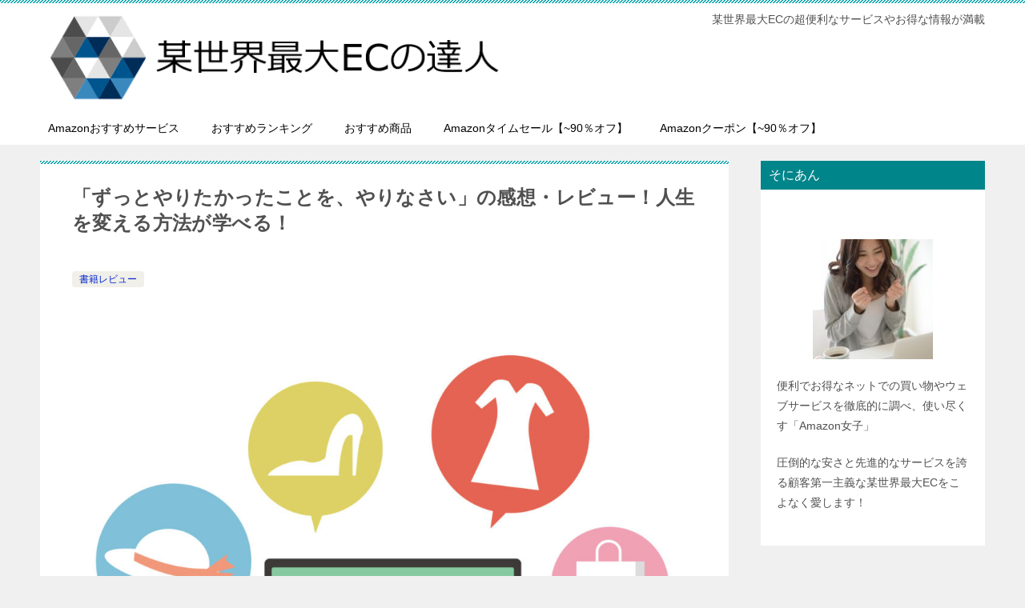

--- FILE ---
content_type: text/html; charset=UTF-8
request_url: https://benrideotoku.com/2021/03/05/%E3%80%8C%E3%81%9A%E3%81%A3%E3%81%A8%E3%82%84%E3%82%8A%E3%81%9F%E3%81%8B%E3%81%A3%E3%81%9F%E3%81%93%E3%81%A8%E3%82%92%E3%80%81%E3%82%84%E3%82%8A%E3%81%AA%E3%81%95%E3%81%84%E3%80%8D%E3%81%AE%E6%84%9F/
body_size: 20437
content:
<!doctype html>
<html lang="ja" xmlns:fb="https://www.facebook.com/2008/fbml" xmlns:addthis="https://www.addthis.com/help/api-spec"  class="col2 layout-footer-show">
<head>
<!-- Global site tag (gtag.js) - Google Analytics -->
<script async src="https://www.googletagmanager.com/gtag/js?id=UA-124122214-6"></script>
<script>
  window.dataLayer = window.dataLayer || [];
  function gtag(){dataLayer.push(arguments);}
  gtag('js', new Date());

  gtag('config', 'UA-124122214-6');
</script>	<meta charset="UTF-8">
	<meta name="viewport" content="width=device-width, initial-scale=1">
	<link rel="profile" href="http://gmpg.org/xfn/11">

	<title>「ずっとやりたかったことを、やりなさい」の感想・レビュー！人生を変える方法が学べる！ ｜ 某世界最大ECの達人</title>
<style type="text/css">.color01{color: #00858a;}.color02{color: #05a5ab;}.color03{color: #b3e4e6;}.color04{color: #def2f3;}.color05{color: #e8f7f7;}.color06{color: #d1eff0;}.color07{color: #00858a;}q{background: #d1eff0;}table:not(.review-table) thead th{border-color: #05a5ab;background-color: #05a5ab;}a:hover,a:active,a:focus{color: #00858a;}.keni-header_wrap{background-image: linear-gradient(-45deg,#fff 25%,#05a5ab 25%, #05a5ab 50%,#fff 50%, #fff 75%,#05a5ab 75%, #05a5ab);}.keni-header_cont .header-mail .btn_header{color: #00858a;}.site-title > a span{color: #00858a;}.keni-breadcrumb-list li a:hover,.keni-breadcrumb-list li a:active,.keni-breadcrumb-list li a:focus{color: #00858a;}.keni-section h1:not(.title_no-style){background-image: linear-gradient(-45deg,#fff 25%,#05a5ab 25%, #05a5ab 50%,#fff 50%, #fff 75%,#05a5ab 75%, #05a5ab);}.archive_title{background-image: linear-gradient(-45deg,#fff 25%,#05a5ab 25%, #05a5ab 50%,#fff 50%, #fff 75%,#05a5ab 75%, #05a5ab);} h2:not(.title_no-style){background: #05a5ab;}.profile-box-title {background: #05a5ab;}.keni-related-title {background: #05a5ab;}.comments-area h2 {background: #05a5ab;}h3:not(.title_no-style){border-top-color: #05a5ab;border-bottom-color: #05a5ab;color: #00858a;}h4:not(.title_no-style){border-bottom-color: #05a5ab;color: #00858a;}h5:not(.title_no-style){color: #00858a;}.keni-section h1 a:hover,.keni-section h1 a:active,.keni-section h1 a:focus,.keni-section h3 a:hover,.keni-section h3 a:active,.keni-section h3 a:focus,.keni-section h4 a:hover,.keni-section h4 a:active,.keni-section h4 a:focus,.keni-section h5 a:hover,.keni-section h5 a:active,.keni-section h5 a:focus,.keni-section h6 a:hover,.keni-section h6 a:active,.keni-section h6 a:focus{color: #00858a;}.keni-section .sub-section_title {background: #00858a;}.btn_style01{border-color: #00858a;color: #00858a;}.btn_style02{border-color: #00858a;color: #00858a;}.btn_style03{background: #05a5ab;}.entry-list .entry_title a:hover,.entry-list .entry_title a:active,.entry-list .entry_title a:focus{color: #00858a;}.ently_read-more .btn{border-color: #00858a;color: #00858a;}.profile-box{background-color: #e8f7f7;}.advance-billing-box_next-title{color: #b3e4e6;}.step-chart li:nth-child(2){background-color: #def2f3;}.step-chart_style01 li:nth-child(2)::after,.step-chart_style02 li:nth-child(2)::after{border-top-color: #def2f3;}.step-chart li:nth-child(3){background-color: #b3e4e6;}.step-chart_style01 li:nth-child(3)::after,.step-chart_style02 li:nth-child(3)::after{border-top-color: #b3e4e6;}.step-chart li:nth-child(4){background-color: #05a5ab;}.step-chart_style01 li:nth-child(4)::after,.step-chart_style02 li:nth-child(4)::after{border-top-color: #05a5ab;}.toc-area_inner .toc-area_list > li::before{background: #05a5ab;}.toc_title{color: #00858a;}.list_style02 li::before{background: #05a5ab;}.dl_style02 dt{background: #05a5ab;}.dl_style02 dd{background: #def2f3;}.accordion-list dt{background: #05a5ab;}.ranking-list .review_desc_title{color: #00858a;}.review_desc{background-color: #e8f7f7;}.item-box .item-box_title{color: #00858a;}.item-box02{background-image: linear-gradient(-45deg,#fff 25%,#05a5ab 25%, #05a5ab 50%,#fff 50%, #fff 75%,#05a5ab 75%, #05a5ab);}.item-box02 .item-box_inner{background-color: #e8f7f7;}.item-box02 .item-box_title{background-color: #05a5ab;}.item-box03 .item-box_title{background-color: #05a5ab;}.box_style01{background-image: linear-gradient(-45deg,#fff 25%,#05a5ab 25%, #05a5ab 50%,#fff 50%, #fff 75%,#05a5ab 75%, #05a5ab);}.box_style01 .box_inner{background-color: #e8f7f7;}.box_style03{background: #e8f7f7;}.box_style06{background-color: #e8f7f7;}.cast-box{background-image: linear-gradient(-45deg,#fff 25%,#05a5ab 25%, #05a5ab 50%,#fff 50%, #fff 75%,#05a5ab 75%, #05a5ab);}.cast-box .cast_name,.cast-box_sub .cast_name{color: #00858a;}.widget .cast-box_sub .cast-box_sub_title{background-image: linear-gradient(-45deg,#05a5ab 25%, #05a5ab 50%,#fff 50%, #fff 75%,#05a5ab 75%, #05a5ab);}.voice_styl02{background-color: #e8f7f7;}.voice_styl03{background-image: linear-gradient(-45deg,#fff 25%,#e8f7f7 25%, #e8f7f7 50%,#fff 50%, #fff 75%,#e8f7f7 75%, #e8f7f7);}.voice-box .voice_title{color: #00858a;}.chat_style02 .bubble{background-color: #05a5ab;}.chat_style02 .bubble .bubble_in{border-color: #05a5ab;}.related-entry-list .related-entry_title a:hover,.related-entry-list .related-entry_title a:active,.related-entry-list .related-entry_title a:focus{color: #00858a;}.interval01 span{background-color: #05a5ab;}.interval02 span{background-color: #05a5ab;}.page-nav .current,.page-nav li a:hover,.page-nav li a:active,.page-nav li a:focus{background: #05a5ab;}.page-nav-bf .page-nav_next:hover,.page-nav-bf .page-nav_next:active,.page-nav-bf .page-nav_next:focus,.page-nav-bf .page-nav_prev:hover,.page-nav-bf .page-nav_prev:active,.page-nav-bf .page-nav_prev:focus{color: #00858a;}.nav-links .nav-next a:hover, .nav-links .nav-next a:active, .nav-links .nav-next a:focus, .nav-links .nav-previous a:hover, .nav-links .nav-previous a:active, .nav-links .nav-previous a:focus {color: #00858a; text-decoration: 'underline'; }.commentary-box .commentary-box_title{color: #05a5ab;}.calendar tfoot td a:hover,.calendar tfoot td a:active,.calendar tfoot td a:focus{color: #00858a;}.form-mailmaga .form-mailmaga_title{color: #05a5ab;}.form-login .form-login_title{color: #05a5ab;}.form-login-item .form-login_title{color: #05a5ab;}.contact-box{background-image: linear-gradient(-45deg,#fff 25%, #05a5ab 25%, #05a5ab 50%,#fff 50%, #fff 75%,#05a5ab 75%, #05a5ab);}.contact-box_inner{background-color: #e8f7f7;}.contact-box .contact-box-title{background-color: #05a5ab;}.contact-box_tel{color: #00858a;}.widget_recent_entries .keni-section ul li a:hover,.widget_recent_entries .keni-section ul li a:active,.widget_recent_entries .keni-section ul li a:focus,.widget_archive .keni-section > ul li a:hover,.widget_archive .keni-section > ul li a:active,.widget_archive .keni-section > ul li a:focus,.widget_categories .keni-section > ul li a:hover,.widget_categories .keni-section > ul li a:active,.widget_categories .keni-section > ul li a:focus{color: #00858a;}.tagcloud a::before{color: #00858a;}.widget_recent_entries_img .list_widget_recent_entries_img .widget_recent_entries_img_entry_title a:hover,.widget_recent_entries_img .list_widget_recent_entries_img .widget_recent_entries_img_entry_title a:active,.widget_recent_entries_img .list_widget_recent_entries_img .widget_recent_entries_img_entry_title a:focus{color: #00858a;}.keni-link-card_title a:hover,.keni-link-card_title a:active,.keni-link-card_title a:focus{color: #00858a;}@media (min-width : 768px){.keni-gnav_inner li a:hover,.keni-gnav_inner li a:active,.keni-gnav_inner li a:focus{border-bottom-color: #05a5ab;}.step-chart_style02 li:nth-child(2)::after{border-left-color: #def2f3;}.step-chart_style02 li:nth-child(3)::after{border-left-color: #b3e4e6;}.step-chart_style02 li:nth-child(4)::after{border-left-color: #05a5ab;}.col1 .contact-box_tel{color: #00858a;}.step-chart_style02 li:nth-child(1)::after,.step-chart_style02 li:nth-child(2)::after,.step-chart_style02 li:nth-child(3)::after,.step-chart_style02 li:nth-child(4)::after{border-top-color: transparent;}}@media (min-width : 920px){.contact-box_tel{color: #00858a;}}</style><meta name='robots' content='max-image-preview:large' />
    <script>
        var ajaxurl = 'https://benrideotoku.com/wp-admin/admin-ajax.php';
        var sns_cnt = true;
                var toc_title = 'コンテンツ';
                var cut_h = 3;
                var toc_close_flg = 1;
            </script>
	<link rel='dns-prefetch' href='//s7.addthis.com' />
<link rel="alternate" type="application/rss+xml" title="某世界最大ECの達人 &raquo; フィード" href="https://benrideotoku.com/feed/" />
<link rel="alternate" type="application/rss+xml" title="某世界最大ECの達人 &raquo; コメントフィード" href="https://benrideotoku.com/comments/feed/" />
<link rel="alternate" type="application/rss+xml" title="某世界最大ECの達人 &raquo; 「ずっとやりたかったことを、やりなさい」の感想・レビュー！人生を変える方法が学べる！ のコメントのフィード" href="https://benrideotoku.com/2021/03/05/%e3%80%8c%e3%81%9a%e3%81%a3%e3%81%a8%e3%82%84%e3%82%8a%e3%81%9f%e3%81%8b%e3%81%a3%e3%81%9f%e3%81%93%e3%81%a8%e3%82%92%e3%80%81%e3%82%84%e3%82%8a%e3%81%aa%e3%81%95%e3%81%84%e3%80%8d%e3%81%ae%e6%84%9f/feed/" />
<script type="text/javascript">
window._wpemojiSettings = {"baseUrl":"https:\/\/s.w.org\/images\/core\/emoji\/14.0.0\/72x72\/","ext":".png","svgUrl":"https:\/\/s.w.org\/images\/core\/emoji\/14.0.0\/svg\/","svgExt":".svg","source":{"concatemoji":"https:\/\/benrideotoku.com\/wp-includes\/js\/wp-emoji-release.min.js?ver=6.2.5"}};
/*! This file is auto-generated */
!function(e,a,t){var n,r,o,i=a.createElement("canvas"),p=i.getContext&&i.getContext("2d");function s(e,t){p.clearRect(0,0,i.width,i.height),p.fillText(e,0,0);e=i.toDataURL();return p.clearRect(0,0,i.width,i.height),p.fillText(t,0,0),e===i.toDataURL()}function c(e){var t=a.createElement("script");t.src=e,t.defer=t.type="text/javascript",a.getElementsByTagName("head")[0].appendChild(t)}for(o=Array("flag","emoji"),t.supports={everything:!0,everythingExceptFlag:!0},r=0;r<o.length;r++)t.supports[o[r]]=function(e){if(p&&p.fillText)switch(p.textBaseline="top",p.font="600 32px Arial",e){case"flag":return s("\ud83c\udff3\ufe0f\u200d\u26a7\ufe0f","\ud83c\udff3\ufe0f\u200b\u26a7\ufe0f")?!1:!s("\ud83c\uddfa\ud83c\uddf3","\ud83c\uddfa\u200b\ud83c\uddf3")&&!s("\ud83c\udff4\udb40\udc67\udb40\udc62\udb40\udc65\udb40\udc6e\udb40\udc67\udb40\udc7f","\ud83c\udff4\u200b\udb40\udc67\u200b\udb40\udc62\u200b\udb40\udc65\u200b\udb40\udc6e\u200b\udb40\udc67\u200b\udb40\udc7f");case"emoji":return!s("\ud83e\udef1\ud83c\udffb\u200d\ud83e\udef2\ud83c\udfff","\ud83e\udef1\ud83c\udffb\u200b\ud83e\udef2\ud83c\udfff")}return!1}(o[r]),t.supports.everything=t.supports.everything&&t.supports[o[r]],"flag"!==o[r]&&(t.supports.everythingExceptFlag=t.supports.everythingExceptFlag&&t.supports[o[r]]);t.supports.everythingExceptFlag=t.supports.everythingExceptFlag&&!t.supports.flag,t.DOMReady=!1,t.readyCallback=function(){t.DOMReady=!0},t.supports.everything||(n=function(){t.readyCallback()},a.addEventListener?(a.addEventListener("DOMContentLoaded",n,!1),e.addEventListener("load",n,!1)):(e.attachEvent("onload",n),a.attachEvent("onreadystatechange",function(){"complete"===a.readyState&&t.readyCallback()})),(e=t.source||{}).concatemoji?c(e.concatemoji):e.wpemoji&&e.twemoji&&(c(e.twemoji),c(e.wpemoji)))}(window,document,window._wpemojiSettings);
</script>
<style type="text/css">
img.wp-smiley,
img.emoji {
	display: inline !important;
	border: none !important;
	box-shadow: none !important;
	height: 1em !important;
	width: 1em !important;
	margin: 0 0.07em !important;
	vertical-align: -0.1em !important;
	background: none !important;
	padding: 0 !important;
}
</style>
	<link rel='stylesheet' id='wp-block-library-css' href='https://benrideotoku.com/wp-includes/css/dist/block-library/style.min.css?ver=6.2.5' type='text/css' media='all' />
<style id='wp-block-library-theme-inline-css' type='text/css'>
.wp-block-audio figcaption{color:#555;font-size:13px;text-align:center}.is-dark-theme .wp-block-audio figcaption{color:hsla(0,0%,100%,.65)}.wp-block-audio{margin:0 0 1em}.wp-block-code{border:1px solid #ccc;border-radius:4px;font-family:Menlo,Consolas,monaco,monospace;padding:.8em 1em}.wp-block-embed figcaption{color:#555;font-size:13px;text-align:center}.is-dark-theme .wp-block-embed figcaption{color:hsla(0,0%,100%,.65)}.wp-block-embed{margin:0 0 1em}.blocks-gallery-caption{color:#555;font-size:13px;text-align:center}.is-dark-theme .blocks-gallery-caption{color:hsla(0,0%,100%,.65)}.wp-block-image figcaption{color:#555;font-size:13px;text-align:center}.is-dark-theme .wp-block-image figcaption{color:hsla(0,0%,100%,.65)}.wp-block-image{margin:0 0 1em}.wp-block-pullquote{border-bottom:4px solid;border-top:4px solid;color:currentColor;margin-bottom:1.75em}.wp-block-pullquote cite,.wp-block-pullquote footer,.wp-block-pullquote__citation{color:currentColor;font-size:.8125em;font-style:normal;text-transform:uppercase}.wp-block-quote{border-left:.25em solid;margin:0 0 1.75em;padding-left:1em}.wp-block-quote cite,.wp-block-quote footer{color:currentColor;font-size:.8125em;font-style:normal;position:relative}.wp-block-quote.has-text-align-right{border-left:none;border-right:.25em solid;padding-left:0;padding-right:1em}.wp-block-quote.has-text-align-center{border:none;padding-left:0}.wp-block-quote.is-large,.wp-block-quote.is-style-large,.wp-block-quote.is-style-plain{border:none}.wp-block-search .wp-block-search__label{font-weight:700}.wp-block-search__button{border:1px solid #ccc;padding:.375em .625em}:where(.wp-block-group.has-background){padding:1.25em 2.375em}.wp-block-separator.has-css-opacity{opacity:.4}.wp-block-separator{border:none;border-bottom:2px solid;margin-left:auto;margin-right:auto}.wp-block-separator.has-alpha-channel-opacity{opacity:1}.wp-block-separator:not(.is-style-wide):not(.is-style-dots){width:100px}.wp-block-separator.has-background:not(.is-style-dots){border-bottom:none;height:1px}.wp-block-separator.has-background:not(.is-style-wide):not(.is-style-dots){height:2px}.wp-block-table{margin:0 0 1em}.wp-block-table td,.wp-block-table th{word-break:normal}.wp-block-table figcaption{color:#555;font-size:13px;text-align:center}.is-dark-theme .wp-block-table figcaption{color:hsla(0,0%,100%,.65)}.wp-block-video figcaption{color:#555;font-size:13px;text-align:center}.is-dark-theme .wp-block-video figcaption{color:hsla(0,0%,100%,.65)}.wp-block-video{margin:0 0 1em}.wp-block-template-part.has-background{margin-bottom:0;margin-top:0;padding:1.25em 2.375em}
</style>
<link rel='stylesheet' id='wp-components-css' href='https://benrideotoku.com/wp-includes/css/dist/components/style.min.css?ver=6.2.5' type='text/css' media='all' />
<link rel='stylesheet' id='wp-block-editor-css' href='https://benrideotoku.com/wp-includes/css/dist/block-editor/style.min.css?ver=6.2.5' type='text/css' media='all' />
<link rel='stylesheet' id='wp-nux-css' href='https://benrideotoku.com/wp-includes/css/dist/nux/style.min.css?ver=6.2.5' type='text/css' media='all' />
<link rel='stylesheet' id='wp-reusable-blocks-css' href='https://benrideotoku.com/wp-includes/css/dist/reusable-blocks/style.min.css?ver=6.2.5' type='text/css' media='all' />
<link rel='stylesheet' id='wp-editor-css' href='https://benrideotoku.com/wp-includes/css/dist/editor/style.min.css?ver=6.2.5' type='text/css' media='all' />
<link rel='stylesheet' id='keni_block-cgb-style-css-css' href='https://benrideotoku.com/wp-content/themes/keni80_wp_standard_all_202001010829/keni/module/keni-block-editor/dist/blocks.style.build.css' type='text/css' media='all' />
<link rel='stylesheet' id='classic-theme-styles-css' href='https://benrideotoku.com/wp-includes/css/classic-themes.min.css?ver=6.2.5' type='text/css' media='all' />
<style id='global-styles-inline-css' type='text/css'>
body{--wp--preset--color--black: #000000;--wp--preset--color--cyan-bluish-gray: #abb8c3;--wp--preset--color--white: #ffffff;--wp--preset--color--pale-pink: #f78da7;--wp--preset--color--vivid-red: #cf2e2e;--wp--preset--color--luminous-vivid-orange: #ff6900;--wp--preset--color--luminous-vivid-amber: #fcb900;--wp--preset--color--light-green-cyan: #7bdcb5;--wp--preset--color--vivid-green-cyan: #00d084;--wp--preset--color--pale-cyan-blue: #8ed1fc;--wp--preset--color--vivid-cyan-blue: #0693e3;--wp--preset--color--vivid-purple: #9b51e0;--wp--preset--gradient--vivid-cyan-blue-to-vivid-purple: linear-gradient(135deg,rgba(6,147,227,1) 0%,rgb(155,81,224) 100%);--wp--preset--gradient--light-green-cyan-to-vivid-green-cyan: linear-gradient(135deg,rgb(122,220,180) 0%,rgb(0,208,130) 100%);--wp--preset--gradient--luminous-vivid-amber-to-luminous-vivid-orange: linear-gradient(135deg,rgba(252,185,0,1) 0%,rgba(255,105,0,1) 100%);--wp--preset--gradient--luminous-vivid-orange-to-vivid-red: linear-gradient(135deg,rgba(255,105,0,1) 0%,rgb(207,46,46) 100%);--wp--preset--gradient--very-light-gray-to-cyan-bluish-gray: linear-gradient(135deg,rgb(238,238,238) 0%,rgb(169,184,195) 100%);--wp--preset--gradient--cool-to-warm-spectrum: linear-gradient(135deg,rgb(74,234,220) 0%,rgb(151,120,209) 20%,rgb(207,42,186) 40%,rgb(238,44,130) 60%,rgb(251,105,98) 80%,rgb(254,248,76) 100%);--wp--preset--gradient--blush-light-purple: linear-gradient(135deg,rgb(255,206,236) 0%,rgb(152,150,240) 100%);--wp--preset--gradient--blush-bordeaux: linear-gradient(135deg,rgb(254,205,165) 0%,rgb(254,45,45) 50%,rgb(107,0,62) 100%);--wp--preset--gradient--luminous-dusk: linear-gradient(135deg,rgb(255,203,112) 0%,rgb(199,81,192) 50%,rgb(65,88,208) 100%);--wp--preset--gradient--pale-ocean: linear-gradient(135deg,rgb(255,245,203) 0%,rgb(182,227,212) 50%,rgb(51,167,181) 100%);--wp--preset--gradient--electric-grass: linear-gradient(135deg,rgb(202,248,128) 0%,rgb(113,206,126) 100%);--wp--preset--gradient--midnight: linear-gradient(135deg,rgb(2,3,129) 0%,rgb(40,116,252) 100%);--wp--preset--duotone--dark-grayscale: url('#wp-duotone-dark-grayscale');--wp--preset--duotone--grayscale: url('#wp-duotone-grayscale');--wp--preset--duotone--purple-yellow: url('#wp-duotone-purple-yellow');--wp--preset--duotone--blue-red: url('#wp-duotone-blue-red');--wp--preset--duotone--midnight: url('#wp-duotone-midnight');--wp--preset--duotone--magenta-yellow: url('#wp-duotone-magenta-yellow');--wp--preset--duotone--purple-green: url('#wp-duotone-purple-green');--wp--preset--duotone--blue-orange: url('#wp-duotone-blue-orange');--wp--preset--font-size--small: 13px;--wp--preset--font-size--medium: 20px;--wp--preset--font-size--large: 36px;--wp--preset--font-size--x-large: 42px;--wp--preset--spacing--20: 0.44rem;--wp--preset--spacing--30: 0.67rem;--wp--preset--spacing--40: 1rem;--wp--preset--spacing--50: 1.5rem;--wp--preset--spacing--60: 2.25rem;--wp--preset--spacing--70: 3.38rem;--wp--preset--spacing--80: 5.06rem;--wp--preset--shadow--natural: 6px 6px 9px rgba(0, 0, 0, 0.2);--wp--preset--shadow--deep: 12px 12px 50px rgba(0, 0, 0, 0.4);--wp--preset--shadow--sharp: 6px 6px 0px rgba(0, 0, 0, 0.2);--wp--preset--shadow--outlined: 6px 6px 0px -3px rgba(255, 255, 255, 1), 6px 6px rgba(0, 0, 0, 1);--wp--preset--shadow--crisp: 6px 6px 0px rgba(0, 0, 0, 1);}:where(.is-layout-flex){gap: 0.5em;}body .is-layout-flow > .alignleft{float: left;margin-inline-start: 0;margin-inline-end: 2em;}body .is-layout-flow > .alignright{float: right;margin-inline-start: 2em;margin-inline-end: 0;}body .is-layout-flow > .aligncenter{margin-left: auto !important;margin-right: auto !important;}body .is-layout-constrained > .alignleft{float: left;margin-inline-start: 0;margin-inline-end: 2em;}body .is-layout-constrained > .alignright{float: right;margin-inline-start: 2em;margin-inline-end: 0;}body .is-layout-constrained > .aligncenter{margin-left: auto !important;margin-right: auto !important;}body .is-layout-constrained > :where(:not(.alignleft):not(.alignright):not(.alignfull)){max-width: var(--wp--style--global--content-size);margin-left: auto !important;margin-right: auto !important;}body .is-layout-constrained > .alignwide{max-width: var(--wp--style--global--wide-size);}body .is-layout-flex{display: flex;}body .is-layout-flex{flex-wrap: wrap;align-items: center;}body .is-layout-flex > *{margin: 0;}:where(.wp-block-columns.is-layout-flex){gap: 2em;}.has-black-color{color: var(--wp--preset--color--black) !important;}.has-cyan-bluish-gray-color{color: var(--wp--preset--color--cyan-bluish-gray) !important;}.has-white-color{color: var(--wp--preset--color--white) !important;}.has-pale-pink-color{color: var(--wp--preset--color--pale-pink) !important;}.has-vivid-red-color{color: var(--wp--preset--color--vivid-red) !important;}.has-luminous-vivid-orange-color{color: var(--wp--preset--color--luminous-vivid-orange) !important;}.has-luminous-vivid-amber-color{color: var(--wp--preset--color--luminous-vivid-amber) !important;}.has-light-green-cyan-color{color: var(--wp--preset--color--light-green-cyan) !important;}.has-vivid-green-cyan-color{color: var(--wp--preset--color--vivid-green-cyan) !important;}.has-pale-cyan-blue-color{color: var(--wp--preset--color--pale-cyan-blue) !important;}.has-vivid-cyan-blue-color{color: var(--wp--preset--color--vivid-cyan-blue) !important;}.has-vivid-purple-color{color: var(--wp--preset--color--vivid-purple) !important;}.has-black-background-color{background-color: var(--wp--preset--color--black) !important;}.has-cyan-bluish-gray-background-color{background-color: var(--wp--preset--color--cyan-bluish-gray) !important;}.has-white-background-color{background-color: var(--wp--preset--color--white) !important;}.has-pale-pink-background-color{background-color: var(--wp--preset--color--pale-pink) !important;}.has-vivid-red-background-color{background-color: var(--wp--preset--color--vivid-red) !important;}.has-luminous-vivid-orange-background-color{background-color: var(--wp--preset--color--luminous-vivid-orange) !important;}.has-luminous-vivid-amber-background-color{background-color: var(--wp--preset--color--luminous-vivid-amber) !important;}.has-light-green-cyan-background-color{background-color: var(--wp--preset--color--light-green-cyan) !important;}.has-vivid-green-cyan-background-color{background-color: var(--wp--preset--color--vivid-green-cyan) !important;}.has-pale-cyan-blue-background-color{background-color: var(--wp--preset--color--pale-cyan-blue) !important;}.has-vivid-cyan-blue-background-color{background-color: var(--wp--preset--color--vivid-cyan-blue) !important;}.has-vivid-purple-background-color{background-color: var(--wp--preset--color--vivid-purple) !important;}.has-black-border-color{border-color: var(--wp--preset--color--black) !important;}.has-cyan-bluish-gray-border-color{border-color: var(--wp--preset--color--cyan-bluish-gray) !important;}.has-white-border-color{border-color: var(--wp--preset--color--white) !important;}.has-pale-pink-border-color{border-color: var(--wp--preset--color--pale-pink) !important;}.has-vivid-red-border-color{border-color: var(--wp--preset--color--vivid-red) !important;}.has-luminous-vivid-orange-border-color{border-color: var(--wp--preset--color--luminous-vivid-orange) !important;}.has-luminous-vivid-amber-border-color{border-color: var(--wp--preset--color--luminous-vivid-amber) !important;}.has-light-green-cyan-border-color{border-color: var(--wp--preset--color--light-green-cyan) !important;}.has-vivid-green-cyan-border-color{border-color: var(--wp--preset--color--vivid-green-cyan) !important;}.has-pale-cyan-blue-border-color{border-color: var(--wp--preset--color--pale-cyan-blue) !important;}.has-vivid-cyan-blue-border-color{border-color: var(--wp--preset--color--vivid-cyan-blue) !important;}.has-vivid-purple-border-color{border-color: var(--wp--preset--color--vivid-purple) !important;}.has-vivid-cyan-blue-to-vivid-purple-gradient-background{background: var(--wp--preset--gradient--vivid-cyan-blue-to-vivid-purple) !important;}.has-light-green-cyan-to-vivid-green-cyan-gradient-background{background: var(--wp--preset--gradient--light-green-cyan-to-vivid-green-cyan) !important;}.has-luminous-vivid-amber-to-luminous-vivid-orange-gradient-background{background: var(--wp--preset--gradient--luminous-vivid-amber-to-luminous-vivid-orange) !important;}.has-luminous-vivid-orange-to-vivid-red-gradient-background{background: var(--wp--preset--gradient--luminous-vivid-orange-to-vivid-red) !important;}.has-very-light-gray-to-cyan-bluish-gray-gradient-background{background: var(--wp--preset--gradient--very-light-gray-to-cyan-bluish-gray) !important;}.has-cool-to-warm-spectrum-gradient-background{background: var(--wp--preset--gradient--cool-to-warm-spectrum) !important;}.has-blush-light-purple-gradient-background{background: var(--wp--preset--gradient--blush-light-purple) !important;}.has-blush-bordeaux-gradient-background{background: var(--wp--preset--gradient--blush-bordeaux) !important;}.has-luminous-dusk-gradient-background{background: var(--wp--preset--gradient--luminous-dusk) !important;}.has-pale-ocean-gradient-background{background: var(--wp--preset--gradient--pale-ocean) !important;}.has-electric-grass-gradient-background{background: var(--wp--preset--gradient--electric-grass) !important;}.has-midnight-gradient-background{background: var(--wp--preset--gradient--midnight) !important;}.has-small-font-size{font-size: var(--wp--preset--font-size--small) !important;}.has-medium-font-size{font-size: var(--wp--preset--font-size--medium) !important;}.has-large-font-size{font-size: var(--wp--preset--font-size--large) !important;}.has-x-large-font-size{font-size: var(--wp--preset--font-size--x-large) !important;}
.wp-block-navigation a:where(:not(.wp-element-button)){color: inherit;}
:where(.wp-block-columns.is-layout-flex){gap: 2em;}
.wp-block-pullquote{font-size: 1.5em;line-height: 1.6;}
</style>
<link rel='stylesheet' id='keni_character_css-css' href='https://benrideotoku.com/wp-content/plugins/keni-character-plugin/css/keni_character.css?ver=6.2.5' type='text/css' media='all' />
<link rel='stylesheet' id='keni-style-css' href='https://benrideotoku.com/wp-content/themes/keni80_wp_standard_all_202001010829/style.css?ver=6.2.5' type='text/css' media='all' />
<link rel='stylesheet' id='keni_base-css' href='https://benrideotoku.com/wp-content/themes/keni80_wp_standard_all_202001010829/base.css?ver=6.2.5' type='text/css' media='all' />
<link rel='stylesheet' id='keni-advanced-css' href='https://benrideotoku.com/wp-content/themes/keni80_wp_standard_all_202001010829/advanced.css?ver=6.2.5' type='text/css' media='all' />
<link rel='stylesheet' id='addthis_all_pages-css' href='https://benrideotoku.com/wp-content/plugins/addthis/frontend/build/addthis_wordpress_public.min.css?ver=6.2.5' type='text/css' media='all' />
<link rel="canonical" href="https://benrideotoku.com/2019/11/13/%e3%80%8c%e3%81%9a%e3%81%a3%e3%81%a8%e3%82%84%e3%82%8a%e3%81%9f%e3%81%8b%e3%81%a3%e3%81%9f%e3%81%93%e3%81%a8%e3%82%92%e3%80%81%e3%82%84%e3%82%8a%e3%81%aa%e3%81%95%e3%81%84%e3%80%8d%e3%81%ae%e6%84%9f/" />
<link rel="https://api.w.org/" href="https://benrideotoku.com/wp-json/" /><link rel="alternate" type="application/json" href="https://benrideotoku.com/wp-json/wp/v2/posts/1934" /><link rel="EditURI" type="application/rsd+xml" title="RSD" href="https://benrideotoku.com/xmlrpc.php?rsd" />
<link rel='shortlink' href='https://benrideotoku.com/?p=1934' />
<link rel="alternate" type="application/json+oembed" href="https://benrideotoku.com/wp-json/oembed/1.0/embed?url=https%3A%2F%2Fbenrideotoku.com%2F2021%2F03%2F05%2F%25e3%2580%258c%25e3%2581%259a%25e3%2581%25a3%25e3%2581%25a8%25e3%2582%2584%25e3%2582%258a%25e3%2581%259f%25e3%2581%258b%25e3%2581%25a3%25e3%2581%259f%25e3%2581%2593%25e3%2581%25a8%25e3%2582%2592%25e3%2580%2581%25e3%2582%2584%25e3%2582%258a%25e3%2581%25aa%25e3%2581%2595%25e3%2581%2584%25e3%2580%258d%25e3%2581%25ae%25e6%2584%259f%2F" />
<link rel="alternate" type="text/xml+oembed" href="https://benrideotoku.com/wp-json/oembed/1.0/embed?url=https%3A%2F%2Fbenrideotoku.com%2F2021%2F03%2F05%2F%25e3%2580%258c%25e3%2581%259a%25e3%2581%25a3%25e3%2581%25a8%25e3%2582%2584%25e3%2582%258a%25e3%2581%259f%25e3%2581%258b%25e3%2581%25a3%25e3%2581%259f%25e3%2581%2593%25e3%2581%25a8%25e3%2582%2592%25e3%2580%2581%25e3%2582%2584%25e3%2582%258a%25e3%2581%25aa%25e3%2581%2595%25e3%2581%2584%25e3%2580%258d%25e3%2581%25ae%25e6%2584%259f%2F&#038;format=xml" />
<meta name="description" content="こちらの記事では、書籍「 ずっとやりたかったことを、やりなさい 」を紹介しています！ 本著には、毎日をもっと豊かに、パワフルに、自分らしく生きるためのワークが12週間用意されています。 ワークの前には週ごとのテキストがあ …">
        <!--OGP-->
		<meta property="og:type" content="article" />
<meta property="og:url" content="https://benrideotoku.com/2019/11/13/%e3%80%8c%e3%81%9a%e3%81%a3%e3%81%a8%e3%82%84%e3%82%8a%e3%81%9f%e3%81%8b%e3%81%a3%e3%81%9f%e3%81%93%e3%81%a8%e3%82%92%e3%80%81%e3%82%84%e3%82%8a%e3%81%aa%e3%81%95%e3%81%84%e3%80%8d%e3%81%ae%e6%84%9f/" />
        <meta property="og:title" content="「ずっとやりたかったことを、やりなさい」の感想・レビュー！人生を変える方法が学べる！ ｜ 某世界最大ECの達人"/>
        <meta property="og:description" content="&lt;div class=&quot;at-above-post addthis_tool&quot; data-url=&quot;https://benrideotoku.com/2021/03/05/%e3%80%8c%e3%81%9a%e3%81%a3%e3%81%a8%e3%82%84%e3%82%8a%e3%81%9f%e3%81%8b%e3%81%a3%e3%81%9f%e3%81%93%e3%81%a8%e3%82%92%e3%80%81%e3%82%84%e3%82%8a%e3%81%aa%e3%81%95%e3%81%84%e3%80%8d%e3%81%ae%e6%84%9f/&quot;&gt;&lt;/div&gt;こちらの記事では、書籍「 ずっとやりたかったことを、やりなさい 」を紹介しています！ 本著には、毎日をもっと豊かに、パワフルに、自分らしく生きるためのワークが12週間用意されています。 ワークの前には週ごとのテキストがあ …&lt;!-- AddThis Advanced Settings above via filter on get_the_excerpt --&gt;&lt;!-- AddThis Advanced Settings below via filter on get_the_excerpt --&gt;&lt;!-- AddThis Advanced Settings generic via filter on get_the_excerpt --&gt;&lt;!-- AddThis Share Buttons above via filter on get_the_excerpt --&gt;&lt;!-- AddThis Share Buttons below via filter on get_the_excerpt --&gt;&lt;div class=&quot;at-below-post addthis_tool&quot; data-url=&quot;https://benrideotoku.com/2021/03/05/%e3%80%8c%e3%81%9a%e3%81%a3%e3%81%a8%e3%82%84%e3%82%8a%e3%81%9f%e3%81%8b%e3%81%a3%e3%81%9f%e3%81%93%e3%81%a8%e3%82%92%e3%80%81%e3%82%84%e3%82%8a%e3%81%aa%e3%81%95%e3%81%84%e3%80%8d%e3%81%ae%e6%84%9f/&quot;&gt;&lt;/div&gt;&lt;!-- AddThis Share Buttons generic via filter on get_the_excerpt --&gt;">
        <meta property="og:site_name" content="某世界最大ECの達人">
        <meta property="og:image" content="https://benrideotoku.com/wp-content/uploads/2020/04/1107050.jpg">
		            <meta property="og:image:type" content="image/jpeg">
			            <meta property="og:image:width" content="1600">
            <meta property="og:image:height" content="1200">
			        <meta property="og:locale" content="ja_JP">
		        <!--OGP-->
		            <!-- Twitter Cards -->
			                    <meta name="twitter:card" content="summary"/>
                    <meta name="twitter:site" content="@benrideotoku22"/>
                    <meta name="twitter:title" content="「ずっとやりたかったことを、やりなさい」の感想・レビュー！人生を変える方法が学べる！"/>
                    <meta name="twitter:image" content="https://benrideotoku.com/wp-content/uploads/2020/04/1107050.jpg"/>
            <!--/Twitter Cards-->
			<style type="text/css">.broken_link, a.broken_link {
	text-decoration: line-through;
}</style><link rel="icon" href="https://benrideotoku.com/wp-content/uploads/2019/01/783579-100x100.jpg" sizes="32x32" />
<link rel="icon" href="https://benrideotoku.com/wp-content/uploads/2019/01/783579-200x200.jpg" sizes="192x192" />
<link rel="apple-touch-icon" href="https://benrideotoku.com/wp-content/uploads/2019/01/783579-200x200.jpg" />
<meta name="msapplication-TileImage" content="https://benrideotoku.com/wp-content/uploads/2019/01/783579-300x300.jpg" />
<!-- Google Tag Manager -->
<script>(function(w,d,s,l,i){w[l]=w[l]||[];w[l].push({'gtm.start':
new Date().getTime(),event:'gtm.js'});var f=d.getElementsByTagName(s)[0],
j=d.createElement(s),dl=l!='dataLayer'?'&l='+l:'';j.async=true;j.src=
'https://www.googletagmanager.com/gtm.js?id='+i+dl;f.parentNode.insertBefore(j,f);
})(window,document,'script','dataLayer','GTM-NTVQWM3');</script>
<!-- End Google Tag Manager --><style id="sccss">／以下囲み枠用／
.box2 {
    padding: 0.5em 1em;
    margin: 2em 0;
    font-weight: bold;
    color: #6091d3;/*文字色*/
    background: #FFF;
    border: solid 3px #6091d3;/*線*/
    border-radius: 10px;/*角の丸み*/
}
.box2 p {
    margin: 0; 
    padding: 0;
}
.box3 {
    padding: 0.5em 1em;
    margin: 2em 0;
    color: #2c2c2f;
    background: #cde4ff;/*背景色*/
}
.box3 p {
    margin: 0; 
    padding: 0;
}
.box5 {
    padding: 0.5em 1em;
    margin: 2em 0;
    border: double 5px #4ec4d3;
}
.box5 p {
    margin: 0; 
    padding: 0;
}
.box6 {
    padding: 0.5em 1em;
    margin: 2em 0;
    background: #f0f7ff;
    border: dashed 2px #5b8bd0;/*点線*/
}
.box6 p {
    margin: 0; 
    padding: 0;
}
.box17{
    margin:2em 0;
    position: relative;
    padding: 0.5em 1.5em;
    border-top: solid 2px black;
    border-bottom: solid 2px black;
}
.box17:before, .box17:after{
    content: '';
    position: absolute;
    top: -10px;
    width: 2px;
    height: -webkit-calc(100% + 20px);
    height: calc(100% + 20px);
    background-color: black;
}
.box17:before {left: 10px;}
.box17:after {right: 10px;}
.box17 p {
    margin: 0; 
    padding: 0;
}
.box23 {
    position: relative;
    margin: 2em 0 2em 40px;
    padding: 8px 15px;
    background: #fff0c6;
    border-radius: 30px;
}
.box23:before{font-family: FontAwesome;
    content: "\f111";
    position: absolute;
    font-size: 15px;
    left: -40px;
    bottom: 0;
    color: #fff0c6;
}
.box23:after{
    font-family: FontAwesome;
    content: "\f111";
    position: absolute;
    font-size: 23px;
    left: -23px;
    bottom: 0;
    color: #fff0c6;
}
.box23 p {
    margin: 0; 
    padding: 0;
}
.box24 {
    position: relative;
    padding: 0.5em 0.7em;
    margin: 2em 0;
    background: #e6f4ff;
    color: #5c98d4;
    font-weight: bold;
}
.box24:after {
    position: absolute;
    content: '';
    top: 100%;
    left: 30px;
    border: 15px solid transparent;
    border-top: 15px solid #e6f4ff;
    width: 0;
    height: 0;
}
.box24 p {
    margin: 0; 
    padding: 0;
}
.box27 {
    position: relative;
    margin: 2em 0;
    padding: 0.5em 1em;
    border: solid 3px #62c1ce;
}
.box27 .box-title {
    position: absolute;
    display: inline-block;
    top: -27px;
    left: -3px;
    padding: 0 9px;
    height: 25px;
    line-height: 25px;
    vertical-align: middle;
    font-size: 17px;
    background: #62c1ce;
    color: #ffffff;
    font-weight: bold;
    border-radius: 5px 5px 0 0;
}
.box27 p {
    margin: 0; 
    padding: 0;
}
.box29 {
    margin: 2em 0;
    background: #dcefff;
}
.box29 .box-title {
    font-size: 1.2em;
    background: #5fb3f5;
    padding: 4px;
    text-align: center;
    color: #FFF;
    font-weight: bold;
    letter-spacing: 0.05em;
}
.box29 p {
    padding: 15px 20px;
    margin: 0;
}
.box8 {
    padding: 0.5em 1em;
    margin: 2em 0;
    color: #232323;
    background: #fff8e8;
    border-left: solid 10px #ffc06e;
}
.box8 p {
    margin: 0; 
    padding: 0;
}
.box26 {
    position: relative;
    margin: 2em 0;
    padding: 0.5em 1em;
    border: solid 3px #95ccff;
    border-radius: 8px;
}
.box26 .box-title {
    position: absolute;
    display: inline-block;
    top: -13px;
    left: 10px;
    padding: 0 9px;
    line-height: 1;
    font-size: 19px;
    background: #FFF;
    color: #95ccff;
    font-weight: bold;
}
.box26 p {
    margin: 0; 
    padding: 0;
}</style></head>

<body class="post-template-default single single-post postid-1934 single-format-standard wp-custom-logo"><!--ページの属性-->
<!-- Google Tag Manager (noscript) -->
<noscript><iframe src="https://www.googletagmanager.com/ns.html?id=GTM-NTVQWM3"
height="0" width="0" style="display:none;visibility:hidden"></iframe></noscript>
<!-- End Google Tag Manager (noscript) -->
<div id="top" class="keni-container">

<!--▼▼ ヘッダー ▼▼-->
<div class="keni-header_wrap">
	<div class="keni-header_outer">
		
		<header class="keni-header keni-header_col1">
			<div class="keni-header_inner">

							<p class="site-title"><a href="https://benrideotoku.com/" rel="home"><img src="https://benrideotoku.com/wp-content/uploads/2019/11/image-6.png" alt="某世界最大ECの達人"></a></p>
			
			<div class="keni-header_cont">
			<p class="site-description">某世界最大ECの超便利なサービスやお得な情報が満載</p>			</div>

			</div><!--keni-header_inner-->
		</header><!--keni-header-->	</div><!--keni-header_outer-->
</div><!--keni-header_wrap-->
<!--▲▲ ヘッダー ▲▲-->

<div id="click-space"></div>

<!--▼▼ グローバルナビ ▼▼-->
<div class="keni-gnav_wrap">
	<div class="keni-gnav_outer">
		<nav class="keni-gnav">
			<div class="keni-gnav_inner">

				<ul id="menu" class="keni-gnav_cont">
				<li id="menu-item-2416" class="menu-item menu-item-type-post_type menu-item-object-post menu-item-2416"><a href="https://benrideotoku.com/2021/08/19/amazon-all-service/">Amazonおすすめサービス</a></li>
<li id="menu-item-302" class="menu-item menu-item-type-taxonomy menu-item-object-category menu-item-302"><a href="https://benrideotoku.com/category/amazon/%e3%83%a9%e3%83%b3%e3%82%ad%e3%83%b3%e3%82%b0/">おすすめランキング</a></li>
<li id="menu-item-303" class="menu-item menu-item-type-taxonomy menu-item-object-category menu-item-303"><a href="https://benrideotoku.com/category/amazon/%e5%95%86%e5%93%81/">おすすめ商品</a></li>
<li id="menu-item-1919" class="menu-item menu-item-type-custom menu-item-object-custom menu-item-1919"><a href="https://amzn.to/2CNFooJ">Amazonタイムセール【~90％オフ】</a></li>
<li id="menu-item-1920" class="menu-item menu-item-type-custom menu-item-object-custom menu-item-1920"><a href="https://amzn.to/2Kf8gKF">Amazonクーポン【~90％オフ】</a></li>
				<li class="menu-search"><div class="search-box">
	<form role="search" method="get" id="keni_search" class="searchform" action="https://benrideotoku.com/">
		<input type="text" value="" name="s"><button class="btn-search"><img src="https://benrideotoku.com/wp-content/themes/keni80_wp_standard_all_202001010829/images/icon/search_black.svg" width="18" height="18"></button>
	</form>
</div></li>
				</ul>
			</div>
			<div class="keni-gnav_btn_wrap">
				<div class="keni-gnav_btn"><span class="keni-gnav_btn_icon-open"></span></div>
			</div>
		</nav>
	</div>
</div>



<div class="keni-main_wrap">
	<div class="keni-main_outer">

		<!--▼▼ メインコンテンツ ▼▼-->
		<main id="main" class="keni-main">
			<div class="keni-main_inner">

				<aside class="free-area free-area_before-title">
									</aside><!-- #secondary -->

		<article class="post-1934 post type-post status-publish format-standard has-post-thumbnail category-book-review keni-section" itemscope itemtype="http://schema.org/Article">
<meta itemscope itemprop="mainEntityOfPage"  itemType="https://schema.org/WebPage" itemid="https://benrideotoku.com/2021/03/05/%e3%80%8c%e3%81%9a%e3%81%a3%e3%81%a8%e3%82%84%e3%82%8a%e3%81%9f%e3%81%8b%e3%81%a3%e3%81%9f%e3%81%93%e3%81%a8%e3%82%92%e3%80%81%e3%82%84%e3%82%8a%e3%81%aa%e3%81%95%e3%81%84%e3%80%8d%e3%81%ae%e6%84%9f/" />

<div class="keni-section_wrap article_wrap">
	<div class="keni-section">

		<header class="article-header">
			<h1 class="entry_title" itemprop="headline">「ずっとやりたかったことを、やりなさい」の感想・レビュー！人生を変える方法が学べる！</h1>
			<div class="entry_status">
		<ul class="entry_date">
					</ul>
		<ul class="entry_category">
		<li class="entry_category_item book-review" style="background-color: #f0efe9;"><a href="https://benrideotoku.com/category/book-review/" style="color: #0329ce;">書籍レビュー</a></li>	</ul>
</div>					</header><!-- .article-header -->

		<div class="article-body" itemprop="articleBody">
			
			
			<div class="article-visual" itemprop="image" itemscope itemtype="https://schema.org/ImageObject">
				<img src="https://benrideotoku.com/wp-content/uploads/2020/04/1107050-1024x768.jpg" alt="「ずっとやりたかったことを、やりなさい」の感想・レビュー！人生を変える方法が学べる！" />
				<meta itemprop="url" content="https://benrideotoku.com/wp-content/uploads/2020/04/1107050-1024x768.jpg">
				<meta itemprop="width" content="1024">
				<meta itemprop="height" content="768">
			</div>
			
			<div class="at-above-post addthis_tool" data-url="https://benrideotoku.com/2021/03/05/%e3%80%8c%e3%81%9a%e3%81%a3%e3%81%a8%e3%82%84%e3%82%8a%e3%81%9f%e3%81%8b%e3%81%a3%e3%81%9f%e3%81%93%e3%81%a8%e3%82%92%e3%80%81%e3%82%84%e3%82%8a%e3%81%aa%e3%81%95%e3%81%84%e3%80%8d%e3%81%ae%e6%84%9f/"></div>
<p>こちらの記事では、書籍「 <a href="https://amzn.to/2KglSoO">ずっとやりたかったことを、やりなさい</a> 」を紹介しています！</p>



<p>本著には、毎日をもっと豊かに、パワフルに、自分らしく生きるためのワークが12週間用意されています。</p>



<p>ワークの前には週ごとのテキストがあり、これを読むだけでも人生がガラッと変わります。このままの人生でいいのか迷っている人におすすめです！</p>



<p>以下、読んだレビューを書いています。ぜひご覧ください！</p>



<h2 class="wp-block-heading">おすすめの書籍： <a href="https://amzn.to/2KglSoO">ずっとやりたかったことを、やりなさい</a><a rel="noreferrer noopener" href="https://www.amazon.co.jp/%E6%89%8B%E7%B4%99-%E6%9D%B1%E9%87%8E-%E5%9C%AD%E5%90%BE/dp/4620106674/ref=as_li_ss_il?_encoding=UTF8&amp;qid=&amp;sr=&amp;linkCode=li3&amp;tag=afternol-22&amp;linkId=6bf88c4089a31e920e3a29ecba6ed8ac&amp;language=ja_JP" target="_blank"></a></h2>



<figure class="wp-block-image"><a href="https://www.amazon.co.jp/%E3%81%9A%E3%81%A3%E3%81%A8%E3%82%84%E3%82%8A%E3%81%9F%E3%81%8B%E3%81%A3%E3%81%9F%E3%81%93%E3%81%A8%E3%82%92%E3%80%81%E3%82%84%E3%82%8A%E3%81%AA%E3%81%95%E3%81%84%E3%80%82-%E3%82%B8%E3%83%A5%E3%83%AA%E3%82%A2%E3%83%BB%E3%82%AD%E3%83%A3%E3%83%A1%E3%83%AD%E3%83%B3-ebook/dp/B00AE6WU8U/ref=as_li_ss_il?_encoding=UTF8&amp;qid=&amp;sr=&amp;linkCode=li3&amp;tag=afternol-22&amp;linkId=602ee729af13686ac9db6559b5f20dc4&amp;language=ja_JP" target="_blank" rel="noreferrer noopener"><img decoding="async" src="//ws-fe.amazon-adsystem.com/widgets/q?_encoding=UTF8&amp;ASIN=B00AE6WU8U&amp;Format=_SL250_&amp;ID=AsinImage&amp;MarketPlace=JP&amp;ServiceVersion=20070822&amp;WS=1&amp;tag=afternol-22&amp;language=ja_JP" alt=""/></a></figure>



<p><a href="https://amzn.to/2KglSoO">ずっとやりたかったことを、やりなさい</a>の著者ジュリア・キャメロンは小説家・劇作家や脚本家として活躍しています。</p>



<p>また、「大人のための才能開発術」など書籍も多数出しています。</p>



<p>どんな人でも、何歳からでも、創造的に生きられる。</p>



<p>「全米で25年間愛されつづけるロングセラーの完全版がついに登場！」「50歳からスタートして脚本家になった!」「アーティストになった」「イライラしなくなった!」と大評判の作品です。</p>



<p>毎日をもっと豊かに、パワフルに、自分らしく生きるためのワークが12週間用意されています。</p>



<p>ワークの前には週ごとのテキストがあり、これを読むだけでも人生がガラッと変わります。</p>



<p>このままの人生でいいのか迷っている人、アーティストになりたいと思っていた人におすすめです。　</p>



<p>▼商品のページはこちら▼<br> <a href="https://amzn.to/2KglSoO">ずっとやりたかったことを、やりなさい</a> </p>



<h2 class="wp-block-heading"> <a href="https://amzn.to/2KglSoO">ずっとやりたかったことを、やりなさい</a> レビュー①読んだきっかけ</h2>



<figure class="wp-block-image is-resized"><img decoding="async" loading="lazy" src="https://benrideotoku.com/wp-content/uploads/2019/08/image-8.png" alt="" class="wp-image-1598" width="247" height="214" srcset="https://benrideotoku.com/wp-content/uploads/2019/08/image-8.png 983w, https://benrideotoku.com/wp-content/uploads/2019/08/image-8-768x670.png 768w" sizes="(max-width: 247px) 100vw, 247px" /></figure>



<p>この本に出会ったのは4年前。新卒の会社を退職し、就職活動をしているときでした。</p>



<p>なかなか就職先が決まらずに困っていたとき、この本のポップに「就職活動にも最適！私はこれで希望の職につけました」という文章があり、迷わず購入しました。地元の本屋で購入しました。</p>



<p>他にも自己啓発系の書籍は沢山ありましたが、私がこの本に惹かれたのは「アーティストになる」ということ。</p>



<p>私はずっと音楽をやっており、アーティストになりたいと思った時期もありました。たった12週間でアーティストになれるのか疑いの気持ちもありましたが、変な自己啓発本よりはいいかと思ってこの本を購入しました。</p>



<p>12週間のワークがあるのも魅力でした。私は本を読んでもすっかり忘れてしまうタイプで、ワーク式の本を好んでいました。</p>



<p>12週間（約3か月）という長さも短すぎず、長すぎず丁度良かったです。インプットした情報をワークでアウトプットできると思い購入しました。</p>



<p>また、アマゾンのコメントや口コミ、ブログなどでこの本の経験・感想を沢山読みました。</p>



<p><strong>特に「この本は人生のためになる」「人生が大きく変わった」と言っている人がとても多かったです。「本当かな？」と思いましたが、せっかくなら私もそんな変化をしたいと思い購入しました。</strong></p>



<p>▼商品のページはこちら▼<br> <a href="https://amzn.to/2KglSoO">ずっとやりたかったことを、やりなさい</a> </p>



<h2 class="wp-block-heading"> <a href="https://amzn.to/2KglSoO">ずっとやりたかったことを、やりなさい</a> のレビュー②お気に入りポイント・満足な点</h2>



<figure class="wp-block-image is-resized"><img decoding="async" loading="lazy" src="https://benrideotoku.com/wp-content/uploads/2019/08/image-15-1024x710.png" alt="" class="wp-image-1643" width="323" height="224" srcset="https://benrideotoku.com/wp-content/uploads/2019/08/image-15-1024x710.png 1024w, https://benrideotoku.com/wp-content/uploads/2019/08/image-15-300x208.png 300w, https://benrideotoku.com/wp-content/uploads/2019/08/image-15-768x532.png 768w, https://benrideotoku.com/wp-content/uploads/2019/08/image-15.png 1187w" sizes="(max-width: 323px) 100vw, 323px" /></figure>



<p>「ずっとやりたかったことを、やりなさい」のおすすめポイントは、ワークやモーニングページ（この本にでてくるワーク）をしていくうちに、段々と自分の人生が変わっていくことです。</p>



<p>この本を読んでいると「わかる！」「自分もそうだ」と思うところが沢山あります。</p>



<p>また、怒りや悲しみがあふれてきたときやワークをさぼりたくなったとき、不思議と次の週に「やめないで」とか「感情を眺めよう」とか不思議な遭遇があるのが面白かったです。</p>



<p>この本をしていると普段見逃しがちな「自分は何を考えているのか」「本当はどうしたいのか」を必ず考えることになります。</p>



<p>忙しい現代では難しいし、やりたくないことですよね。でもこの本をやっていると自然とできるようになります。</p>



<p>あとこの本が好きな人と仲良くなってコミュニティができたのも嬉しかったです。一緒にワークをしていると思わぬ発見があります。</p>



<p>人と人を近づけてくれる本でもあります。コミュニティに参加している人は日常が豊かになったり、仕事が見つかったり（私です）、アーティストとして活動を始めた人までいました。全部一遍に読むのもおすすめです。</p>



<p>一通り読んだだけでも、すごく勉強になる本です。私の人生を変えてくれた一冊となりました。</p>



<h2 class="wp-block-heading"> <a href="https://amzn.to/2KglSoO">ずっとやりたかったことを、やりなさい</a> レビュー③不満だった点</h2>



<figure class="wp-block-image is-resized"><img decoding="async" loading="lazy" src="https://benrideotoku.com/wp-content/uploads/2019/07/682086-2-1024x768.jpg" alt="" class="wp-image-869" width="273" height="205" srcset="https://benrideotoku.com/wp-content/uploads/2019/07/682086-2-1024x768.jpg 1024w, https://benrideotoku.com/wp-content/uploads/2019/07/682086-2-300x225.jpg 300w, https://benrideotoku.com/wp-content/uploads/2019/07/682086-2-768x576.jpg 768w, https://benrideotoku.com/wp-content/uploads/2019/07/682086-2.jpg 1600w" sizes="(max-width: 273px) 100vw, 273px" /></figure>



<p>「ずっとやりたかったことを、やりなさい」は翻訳本です。そのため「ここ分からないな」「どう解釈すればいいんだ？」という箇所がいくつかあります。</p>



<p>英語版を知っている人に聞くと、かなり内容が訂正されているみたいです。言い回しや表現が独特で、「これだと読む気しない人もいるよなー」と思う部分もありました。</p>



<p>新版が発売されたそうですが、表現はあまり改善されていなかったみたいでショックでした。改善してほしいところは文章以外は特にありません。</p>



<p>私自身が本にそこまで求めていないからかもしれません。表紙が白でかわいいですが、シンプルすぎて最近の本屋では埋もれてしまっています。</p>



<p>現在の自己啓発本はカラフルなものも多いですからね。表紙などをもっと分かりやすくするとより多くの人に読んでもらえるのではないかと思います。</p>



<p>キンドルでも売っているようで、それには少し興味があります。値段も全然違いますし、持ち運びも手軽にできるのはいいですよね。</p>



<p>キンドル版と本を両方持っている人に聞いたらキンドル版のがいいと言っていました。切替も読んでいても気にならないそうです。</p>



<p><strong>今読む人はキンドル版をおすすめします。内容について、この本のワークをすべてやることはかなり難しいです。焦らずに完璧主義になりすぎずにやることをおすすめします。</strong></p>



<p>▼商品のページはこちら▼<br> <a href="https://amzn.to/2KglSoO">ずっとやりたかったことを、やりなさい</a> </p>



<h2 class="wp-block-heading">まとめ</h2>



<p>購入したきっかけ・理由や実際に使用した感想についてご紹介しましたが、いかがでしたでしょうか。</p>



<p>見てきた通り、特徴は以下の通りです。</p>


<div class="box5">
<ul>
<li>自分を変えるための12週間のワークを学べる！</li>
<li>人生を変えたいと思っている人におすすめ！</li>
</ul>
</div>


<p>▼商品のページはこちら▼ <br> <a href="https://amzn.to/2KglSoO">ずっとやりたかったことを、やりなさい</a> </p>



<figure class="wp-block-image"><a href="https://www.amazon.co.jp/%E3%81%9A%E3%81%A3%E3%81%A8%E3%82%84%E3%82%8A%E3%81%9F%E3%81%8B%E3%81%A3%E3%81%9F%E3%81%93%E3%81%A8%E3%82%92%E3%80%81%E3%82%84%E3%82%8A%E3%81%AA%E3%81%95%E3%81%84%E3%80%82-%E3%82%B8%E3%83%A5%E3%83%AA%E3%82%A2%E3%83%BB%E3%82%AD%E3%83%A3%E3%83%A1%E3%83%AD%E3%83%B3-ebook/dp/B00AE6WU8U/ref=as_li_ss_il?_encoding=UTF8&amp;qid=&amp;sr=&amp;linkCode=li3&amp;tag=afternol-22&amp;linkId=602ee729af13686ac9db6559b5f20dc4&amp;language=ja_JP" target="_blank" rel="noreferrer noopener"><img decoding="async" src="//ws-fe.amazon-adsystem.com/widgets/q?_encoding=UTF8&amp;ASIN=B00AE6WU8U&amp;Format=_SL250_&amp;ID=AsinImage&amp;MarketPlace=JP&amp;ServiceVersion=20070822&amp;WS=1&amp;tag=afternol-22&amp;language=ja_JP" alt=""/></a></figure>
<!-- AddThis Advanced Settings above via filter on the_content --><!-- AddThis Advanced Settings below via filter on the_content --><!-- AddThis Advanced Settings generic via filter on the_content --><!-- AddThis Share Buttons above via filter on the_content --><!-- AddThis Share Buttons below via filter on the_content --><div class="at-below-post addthis_tool" data-url="https://benrideotoku.com/2021/03/05/%e3%80%8c%e3%81%9a%e3%81%a3%e3%81%a8%e3%82%84%e3%82%8a%e3%81%9f%e3%81%8b%e3%81%a3%e3%81%9f%e3%81%93%e3%81%a8%e3%82%92%e3%80%81%e3%82%84%e3%82%8a%e3%81%aa%e3%81%95%e3%81%84%e3%80%8d%e3%81%ae%e6%84%9f/"></div><!-- AddThis Share Buttons generic via filter on the_content -->			
		</div><!-- .article-body -->

	    </div><!-- .keni-section -->
</div><!-- .keni-section_wrap -->


<div class="behind-article-area">

<div class="keni-section_wrap keni-section_wrap_style02">
	<div class="keni-section">


		<div class="keni-related-area keni-section_wrap keni-section_wrap_style02">
			<section class="keni-section">

			<h2 class="keni-related-title">関連記事</h2>

			<ul class="related-entry-list related-entry-list_style02">
			<li class="related-entry-list_item"><figure class="related-entry_thumb"><a href="https://benrideotoku.com/2021/03/01/「自分を操る超集中力」で集中力を高める方法をda/" title="「自分を操る超集中力」の感想・レビュー！集中力を高める方法をDaiGoから学ぶ！"><img src="https://benrideotoku.com/wp-content/uploads/2020/04/1082082.jpg" class="relation-image"></a></figure><p class="related-entry_title"><a href="https://benrideotoku.com/2021/03/01/「自分を操る超集中力」で集中力を高める方法をda/" title="「自分を操る超集中力」の感想・レビュー！集中力を高める方法をDaiGoから学ぶ！">「自分を操る超集中力」の感想・レビュー！集中力を高める方法をDaiGoから学ぶ！</a></p></li><li class="related-entry-list_item"><figure class="related-entry_thumb"><a href="https://benrideotoku.com/2021/08/17/【amazonで人気】おすすめの本「アルジャーノンに花/" title="Amazon Kindleおすすめの本「アルジャーノンに花束を」のレビュー・評判！"><img src="https://benrideotoku.com/wp-content/uploads/2019/11/image-21-320x320.png" class="relation-image"></a></figure><p class="related-entry_title"><a href="https://benrideotoku.com/2021/08/17/【amazonで人気】おすすめの本「アルジャーノンに花/" title="Amazon Kindleおすすめの本「アルジャーノンに花束を」のレビュー・評判！">Amazon Kindleおすすめの本「アルジャーノンに花束を」のレビュー・評判！</a></p></li><li class="related-entry-list_item"><figure class="related-entry_thumb"><a href="https://benrideotoku.com/2021/02/27/おすすめの本「閉鎖病棟」の感想！【amazonで買える/" title="おすすめの本「閉鎖病棟」の感想・レビュー！"><img src="https://benrideotoku.com/wp-content/uploads/2020/04/783547.jpg" class="relation-image"></a></figure><p class="related-entry_title"><a href="https://benrideotoku.com/2021/02/27/おすすめの本「閉鎖病棟」の感想！【amazonで買える/" title="おすすめの本「閉鎖病棟」の感想・レビュー！">おすすめの本「閉鎖病棟」の感想・レビュー！</a></p></li><li class="related-entry-list_item"><figure class="related-entry_thumb"><a href="https://benrideotoku.com/2021/03/01/「府中三億円事件を計画・実行したのは私です。/" title="「府中三億円事件を計画・実行したのは私です。」感想・レビュー！実は恋愛小説！？"><img src="https://benrideotoku.com/wp-content/uploads/2019/11/image-8-320x320.png" class="relation-image"></a></figure><p class="related-entry_title"><a href="https://benrideotoku.com/2021/03/01/「府中三億円事件を計画・実行したのは私です。/" title="「府中三億円事件を計画・実行したのは私です。」感想・レビュー！実は恋愛小説！？">「府中三億円事件を計画・実行したのは私です。」感想・レビュー！実は恋愛小説！？</a></p></li><li class="related-entry-list_item"><figure class="related-entry_thumb"><a href="https://benrideotoku.com/2021/01/25/amazon-tabininaruki-review/" title="Amazon Kindle「旅になる木」のレビュー・感想！アラスカでの生活にじっくりと向き合う様子を描いたおすすめの随筆！"><img src="https://benrideotoku.com/wp-content/uploads/2019/11/image-21-320x320.png" class="relation-image"></a></figure><p class="related-entry_title"><a href="https://benrideotoku.com/2021/01/25/amazon-tabininaruki-review/" title="Amazon Kindle「旅になる木」のレビュー・感想！アラスカでの生活にじっくりと向き合う様子を描いたおすすめの随筆！">Amazon Kindle「旅になる木」のレビュー・感想！アラスカでの生活にじっくりと向き合う様子を描いたおすすめの随筆！</a></p></li><li class="related-entry-list_item"><figure class="related-entry_thumb"><a href="https://benrideotoku.com/2021/03/24/【amazonで人気】おすすめの本「君にはもうそんなこ/" title="Amazon Kindleおすすめの本「君にはもうそんなことをしている時間は残されていない」のレビュー・評判！"><img src="https://benrideotoku.com/wp-content/uploads/2019/11/image-21-320x320.png" class="relation-image"></a></figure><p class="related-entry_title"><a href="https://benrideotoku.com/2021/03/24/【amazonで人気】おすすめの本「君にはもうそんなこ/" title="Amazon Kindleおすすめの本「君にはもうそんなことをしている時間は残されていない」のレビュー・評判！">Amazon Kindleおすすめの本「君にはもうそんなことをしている時間は残されていない」のレビュー・評判！</a></p></li>
			</ul>


			</section><!--keni-section-->
		</div>		
	<nav class="navigation post-navigation" aria-label="投稿">
		<h2 class="screen-reader-text">投稿ナビゲーション</h2>
		<div class="nav-links"><div class="nav-previous"><a href="https://benrideotoku.com/2021/03/04/%e3%81%8a%e3%81%99%e3%81%99%e3%82%81%e3%81%ae%e6%9c%ac%e3%80%8c%e7%84%a1%e8%a8%80%e3%81%ae%e6%97%85%e4%ba%ba-%e3%80%8d%e3%81%ae%e6%84%9f%e6%83%b3%ef%bc%81%e3%80%90amazon%e3%81%a7%e8%b2%b7%e3%81%88/">おすすめの本「無言の旅人 」の感想・レビュー！</a></div><div class="nav-next"><a href="https://benrideotoku.com/2021/03/06/%e3%80%8cnhk%e3%81%ab%e3%82%88%e3%81%86%e3%81%93%e3%81%9d%ef%bc%81%e3%80%8d%e3%81%ae%e6%84%9f%e6%83%b3%ef%bc%81%e4%ba%ba%e3%81%a8%e3%81%ae%e3%82%b3%e3%83%9f%e3%83%a5%e3%83%8b%e3%82%b1%e3%83%bc/">「NHKにようこそ！」の感想・レビュー！人とのコミュニケーションに悩む人におすすめ！</a></div></div>
	</nav>
	</div>
</div>
</div><!-- .behind-article-area -->

</article><!-- #post-## -->



<div class="keni-section_wrap keni-section_wrap_style02">
	<section id="comments" class="comments-area keni-section">


	<div id="respond" class="comment-respond">
		<h2 id="reply-title" class="comment-reply-title">コメントを残す <small><a rel="nofollow" id="cancel-comment-reply-link" href="/2021/03/05/%E3%80%8C%E3%81%9A%E3%81%A3%E3%81%A8%E3%82%84%E3%82%8A%E3%81%9F%E3%81%8B%E3%81%A3%E3%81%9F%E3%81%93%E3%81%A8%E3%82%92%E3%80%81%E3%82%84%E3%82%8A%E3%81%AA%E3%81%95%E3%81%84%E3%80%8D%E3%81%AE%E6%84%9F/#respond" style="display:none;">コメントをキャンセル</a></small></h2><form action="https://benrideotoku.com/wp-comments-post.php" method="post" id="commentform" class="comment-form" novalidate><div class="comment-form-author"><p class="comment-form_item_title"><label for="author"><small>名前 <span class="required">必須</span></small></label></p><p class="comment-form_item_input"><input id="author" class="w60" name="author" type="text" value="" size="30" aria-required="true" required="required" /></p></div>
<div class="comment-form-email comment-form-mail"><p class="comment-form_item_title"><label for="email"><small>メール（公開されません） <span class="required">必須</span></small></label></p><p class="comment-form_item_input"><input id="email" class="w60" name="email" type="email" value="" size="30" aria-required="true" required="required" /></p></div>
<div class="comment-form-url"><p class="comment-form_item_title"><label for="url"><small>サイト</small></label></p><p class="comment-form_item_input"><input id="url" class="w60" name="url" type="url" value="" size="30" /></p></div>
<p class="comment-form-comment comment-form_item_title"><label for="comment"><small>コメント</small></label></p><p class="comment-form_item_textarea"><textarea id="comment" name="comment" class="w100" cols="45" rows="8" maxlength="65525" aria-required="true" required="required"></textarea></p><div class="form-submit al-c m20-t"><p><input name="submit" type="submit" id="submit" class="submit btn btn-form01 dir-arw_r btn_style03" value="コメントを送信" /> <input type='hidden' name='comment_post_ID' value='1934' id='comment_post_ID' />
<input type='hidden' name='comment_parent' id='comment_parent' value='0' />
</p></div><p style="display: none !important;"><label>&#916;<textarea name="ak_hp_textarea" cols="45" rows="8" maxlength="100"></textarea></label><input type="hidden" id="ak_js_1" name="ak_js" value="71"/><script>document.getElementById( "ak_js_1" ).setAttribute( "value", ( new Date() ).getTime() );</script></p></form>	</div><!-- #respond -->
		
</section>
</div>
				<aside class="free-area free-area_after-cont">
									</aside><!-- #secondary -->

			</div><!-- .keni-main_inner -->
		</main><!-- .keni-main -->


<aside id="secondary" class="keni-sub">
	<div id="text-3" class="keni-section_wrap widget widget_text"><section class="keni-section"><h3 class="sub-section_title">そにあん</h3>			<div class="textwidget"><p>&nbsp;</p>
<p><img decoding="async" loading="lazy" class="aligncenter size-thumbnail wp-image-561" src="https://benrideotoku.com/wp-content/uploads/2019/05/3bde8b0eef1b257d6c0de41f4c4f7d7a_s-150x150.jpg" alt="" width="150" height="150" srcset="https://benrideotoku.com/wp-content/uploads/2019/05/3bde8b0eef1b257d6c0de41f4c4f7d7a_s-150x150.jpg 150w, https://benrideotoku.com/wp-content/uploads/2019/05/3bde8b0eef1b257d6c0de41f4c4f7d7a_s-320x320.jpg 320w, https://benrideotoku.com/wp-content/uploads/2019/05/3bde8b0eef1b257d6c0de41f4c4f7d7a_s-200x200.jpg 200w, https://benrideotoku.com/wp-content/uploads/2019/05/3bde8b0eef1b257d6c0de41f4c4f7d7a_s-100x100.jpg 100w" sizes="(max-width: 150px) 100vw, 150px" /></p>
<p>便利でお得なネットでの買い物やウェブサービスを徹底的に調べ、使い尽くす「Amazon女子」</p>
<p>圧倒的な安さと先進的なサービスを誇る顧客第一主義な某世界最大ECをこよなく愛します！</p>
</div>
		</section></div><div id="text-5" class="keni-section_wrap widget widget_text"><section class="keni-section"><h3 class="sub-section_title">アマミヤ</h3>			<div class="textwidget"><p><img decoding="async" loading="lazy" class="wp-image-2920 size-thumbnail aligncenter" src="https://benrideotoku.com/wp-content/uploads/2020/06/3177588_s-150x150.jpg" alt="" width="150" height="150" srcset="https://benrideotoku.com/wp-content/uploads/2020/06/3177588_s-150x150.jpg 150w, https://benrideotoku.com/wp-content/uploads/2020/06/3177588_s-300x300.jpg 300w" sizes="(max-width: 150px) 100vw, 150px" /></p>
<p>1日に1回は何らかのかたちでAmazonへアクセスするAmazonの超ヘビーユーザー</p>
<p>三度の飯よりAmazon好き。好きな言葉は「Amazonプライム」「お買い得」「割引」「キャンペーン」</p>
<p>&nbsp;</p>
</div>
		</section></div><div id="keni_pv-2" class="keni-section_wrap widget widget_keni_pv widget_recent_entries_img widget_recent_entries_ranking"><section class="keni-section"><h3 class="sub-section_title">人気のおすすめ記事</h3>            <ol class="list_widget_recent_entries_img">
			<li>
	        <figure class="widget_recent_entries_thumb">
	        <a href="https://benrideotoku.com/" ><img src="https://benrideotoku.com/wp-content/uploads/2019/01/783579.jpg" alt="「ずっとやりたかったことを、やりなさい」の感想・レビュー！人生を変える方法が学べる！"></a>
	        </figure>
	        <p class="widget_recent_entries_img_entry_title"><a href="https://benrideotoku.com/" >当サイトでおすすめのメイン記事</a></p>
	        </li>
	<li>
	        <figure class="widget_recent_entries_thumb">
	        <a href="https://benrideotoku.com/2021/08/19/amazon-all-service/" ><img src="https://benrideotoku.com/wp-content/uploads/2019/01/1211437.jpg" alt="Amazonベビーレジストリ"></a>
	        </figure>
	        <p class="widget_recent_entries_img_entry_title"><a href="https://benrideotoku.com/2021/08/19/amazon-all-service/" >Amazonのおすすめサービス一覧34種類！マニアも使う超便利なお得サービスまとめ</a></p>
	        </li>
	<li>
	        <figure class="widget_recent_entries_thumb">
	        <a href="https://benrideotoku.com/2021/08/26/amazon-recommended-summary/" ><img src="https://benrideotoku.com/wp-content/uploads/2019/01/1316402-e1575121535152.jpg" alt="「ずっとやりたかったことを、やりなさい」の感想・レビュー！人生を変える方法が学べる！"></a>
	        </figure>
	        <p class="widget_recent_entries_img_entry_title"><a href="https://benrideotoku.com/2021/08/26/amazon-recommended-summary/" >Amazonの超お買い得でおすすめの商品一覧 - 絶対買うべき厳選45選！</a></p>
	        </li>
	<li>
	        <figure class="widget_recent_entries_thumb">
	        <a href="https://benrideotoku.com/2021/08/19/amazon%e3%81%a7%e8%bf%94%e5%93%81%e3%81%8c%e3%81%a7%e3%81%8d%e3%81%aa%e3%81%84%ef%bc%81%ef%bc%9f%e6%9d%a1%e4%bb%b6%e3%81%a8%e3%82%84%e3%82%8a%e6%96%b9%e3%82%92%e3%81%8a%e6%95%99%e3%81%88%e3%81%97/" ><img src="https://benrideotoku.com/wp-content/uploads/2019/08/image-7.png" alt="「ずっとやりたかったことを、やりなさい」の感想・レビュー！人生を変える方法が学べる！"></a>
	        </figure>
	        <p class="widget_recent_entries_img_entry_title"><a href="https://benrideotoku.com/2021/08/19/amazon%e3%81%a7%e8%bf%94%e5%93%81%e3%81%8c%e3%81%a7%e3%81%8d%e3%81%aa%e3%81%84%ef%bc%81%ef%bc%9f%e6%9d%a1%e4%bb%b6%e3%81%a8%e3%82%84%e3%82%8a%e6%96%b9%e3%82%92%e3%81%8a%e6%95%99%e3%81%88%e3%81%97/" >Amazonで返品ができない！？条件とやり方をお教えします！【新型コロナウイルスの影響に注意】</a></p>
	        </li>
	<li>
	        <figure class="widget_recent_entries_thumb">
	        <a href="https://benrideotoku.com/2021/08/19/amazon-review-funny/" ><img src="https://benrideotoku.com/wp-content/uploads/2019/11/image-12.png" alt="「ずっとやりたかったことを、やりなさい」の感想・レビュー！人生を変える方法が学べる！"></a>
	        </figure>
	        <p class="widget_recent_entries_img_entry_title"><a href="https://benrideotoku.com/2021/08/19/amazon-review-funny/" >Amazonの笑える面白いレビュー・口コミまとめ8選！【爆笑必至の評価・口コミ】</a></p>
	        </li>
	<li>
	        <figure class="widget_recent_entries_thumb">
	        <a href="https://benrideotoku.com/2021/08/19/amazon%e3%81%ae%e3%80%8c%e3%81%be%e3%81%a8%e3%82%81%e8%b2%b7%e3%81%84%e3%81%8a%e5%be%97%e3%82%ad%e3%83%a3%e3%83%b3%e3%83%9a%e3%83%bc%e3%83%b3%e3%80%8d%e3%81%a7%e3%81%8a%e5%be%97%e3%81%ab%e3%81%8a/" ><img src="https://benrideotoku.com/wp-content/uploads/2019/01/1316402-e1575121535152.jpg" alt="「ずっとやりたかったことを、やりなさい」の感想・レビュー！人生を変える方法が学べる！"></a>
	        </figure>
	        <p class="widget_recent_entries_img_entry_title"><a href="https://benrideotoku.com/2021/08/19/amazon%e3%81%ae%e3%80%8c%e3%81%be%e3%81%a8%e3%82%81%e8%b2%b7%e3%81%84%e3%81%8a%e5%be%97%e3%82%ad%e3%83%a3%e3%83%b3%e3%83%9a%e3%83%bc%e3%83%b3%e3%80%8d%e3%81%a7%e3%81%8a%e5%be%97%e3%81%ab%e3%81%8a/" >Amazon「まとめ買いお得キャンペーン」の全7パターン！割引が適用されないのはなぜ？</a></p>
	        </li>
	<li>
	        <figure class="widget_recent_entries_thumb">
	        <a href="https://benrideotoku.com/2021/08/23/psp-battery-pack/" ><img src="https://benrideotoku.com/wp-content/uploads/2019/01/794639.jpg" alt="「ずっとやりたかったことを、やりなさい」の感想・レビュー！人生を変える方法が学べる！"></a>
	        </figure>
	        <p class="widget_recent_entries_img_entry_title"><a href="https://benrideotoku.com/2021/08/23/psp-battery-pack/" >PSP用互換バッテリーの中で一番おすすめはPSP-S110 バッテリーパック(ロワジャパン製)！【新型コロナウイルスの影響で品薄？】</a></p>
	        </li>
	<li>
	        <figure class="widget_recent_entries_thumb">
	        <a href="https://benrideotoku.com/2021/08/23/amazon-kindle-unlimited%e3%81%a7%e8%aa%ad%e3%81%bf%e6%94%be%e9%a1%8c%e3%81%ae%e9%9b%91%e8%aa%8c%e4%b8%80%e8%a6%a7-xx%e9%81%b8%e3%80%90%e3%82%b8%e3%83%a3%e3%83%b3%e3%83%ab%e5%88%a5%e3%80%91/" ><img src="https://benrideotoku.com/wp-content/uploads/2019/11/image-21.png" alt="「ずっとやりたかったことを、やりなさい」の感想・レビュー！人生を変える方法が学べる！"></a>
	        </figure>
	        <p class="widget_recent_entries_img_entry_title"><a href="https://benrideotoku.com/2021/08/23/amazon-kindle-unlimited%e3%81%a7%e8%aa%ad%e3%81%bf%e6%94%be%e9%a1%8c%e3%81%ae%e9%9b%91%e8%aa%8c%e4%b8%80%e8%a6%a7-xx%e9%81%b8%e3%80%90%e3%82%b8%e3%83%a3%e3%83%b3%e3%83%ab%e5%88%a5%e3%80%91/" >Amazon Kindle Unlimitedで読み放題の雑誌一覧が超すごくて生活が変わった【ジャンル別】</a></p>
	        </li>
	<li>
	        <figure class="widget_recent_entries_thumb">
	        <a href="https://benrideotoku.com/2021/08/26/amazon-basic-recommended/" ><img src="https://benrideotoku.com/wp-content/uploads/2020/04/1571640-300x300.jpg" alt="「ずっとやりたかったことを、やりなさい」の感想・レビュー！人生を変える方法が学べる！"></a>
	        </figure>
	        <p class="widget_recent_entries_img_entry_title"><a href="https://benrideotoku.com/2021/08/26/amazon-basic-recommended/" >Amazonベーシックの超おすすめ厳選18品！お手頃で高品質なコスパ最高の商品をご紹介</a></p>
	        </li>
	<li>
	        <figure class="widget_recent_entries_thumb">
	        <a href="https://benrideotoku.com/2021/08/19/audible-return-try/" ><img src="https://benrideotoku.com/wp-content/uploads/2019/11/image-10.png" alt="「ずっとやりたかったことを、やりなさい」の感想・レビュー！人生を変える方法が学べる！"></a>
	        </figure>
	        <p class="widget_recent_entries_img_entry_title"><a href="https://benrideotoku.com/2021/08/19/audible-return-try/" >【18回成功】Audible(オーディブル)の返品回数制限を「ある方法」で試してみた</a></p>
	        </li>
	                </ol>
				</section></div>
		<div id="recent-posts-3" class="keni-section_wrap widget widget_recent_entries"><section class="keni-section">
		<h3 class="sub-section_title">最近の投稿記事</h3>
		<ul>
											<li>
					<a href="https://benrideotoku.com/2021/09/08/amazon%e3%82%ab%e3%83%bc%e3%83%89%e3%81%afamazon%e3%81%a7%e8%b2%b7%e3%81%84%e7%89%a9%e3%81%99%e3%82%8b%e3%83%a6%e3%83%bc%e3%82%b6%e3%83%bc%e5%bf%85%e6%90%ba%ef%bc%81%e3%80%90%e3%81%8a%e5%be%97/">AmazonカードはAmazonユーザー必携！【お得な特典・ポイント還元】</a>
									</li>
											<li>
					<a href="https://benrideotoku.com/2021/09/08/amazon%e3%83%93%e3%82%b8%e3%83%8d%e3%82%b9/">事業者向けAmazonビジネスとは？割引・後払いが出来て便利！</a>
									</li>
											<li>
					<a href="https://benrideotoku.com/2021/09/08/%e3%80%90%e4%bd%bf%e3%82%8f%e3%81%aa%e3%81%84%e3%81%a8%e6%90%8d%e3%80%91amazon%e6%a5%ad%e5%8b%99%e7%94%a8%e3%82%b9%e3%83%88%e3%82%a2%e3%81%a7%e9%a3%9f%e6%96%99%e3%83%bb%e9%a3%b2%e6%96%99%e3%83%bb/">【使わないと損】Amazon業務用ストアとは？食料・飲料を安くまとめ買い！</a>
									</li>
											<li>
					<a href="https://benrideotoku.com/2021/09/08/%e3%80%90%e3%81%94%e5%ad%98%e7%9f%a5%e3%81%a7%e3%81%99%e3%81%8b%ef%bc%9f%e3%80%91amazon%e3%82%a2%e3%82%a6%e3%83%88%e3%83%ac%e3%83%83%e3%83%88%e3%82%92%e3%81%8a%e5%be%97%e3%81%ab%e4%bd%bf%e3%81%86/">【ご存知ですか？】Amazonアウトレットをお得に使う！安く良品が買え返品OK！</a>
									</li>
											<li>
					<a href="https://benrideotoku.com/2021/09/08/amazon%e3%82%af%e3%83%bc%e3%83%9d%e3%83%b3%e3%81%a1%e3%82%83%e3%82%93%e3%81%a8%e9%81%a9%e7%94%a8%e3%81%97%e3%81%a6%e3%82%8b%ef%bc%9f%e3%81%8a%e5%be%97%e3%81%aa%e4%bd%bf%e3%81%84%e6%96%b9%e3%81%a8/">Amazonクーポンちゃんと適用してる？お得な使い方と注意点！</a>
									</li>
											<li>
					<a href="https://benrideotoku.com/2021/09/08/amazon-android%e3%82%a2%e3%83%97%e3%83%aa%e3%82%b9%e3%83%88%e3%82%a2%e3%82%92%e4%bd%bf%e3%81%865%e3%81%a4%e3%81%ae%e5%87%84%e3%81%84%e3%83%a1%e3%83%aa%e3%83%83%e3%83%88%ef%bc%81%e3%80%90%e7%84%a1/">Amazon Androidアプリストアを使う5つのメリット！【無料・ポイント還元】</a>
									</li>
											<li>
					<a href="https://benrideotoku.com/2021/09/08/amazon%e3%83%81%e3%83%a3%e3%83%bc%e3%82%b8%e3%82%92%e4%bd%bf%e3%82%8f%e3%81%aa%e3%81%84%e3%81%a8%e6%90%8d%e3%82%92%e3%81%99%e3%82%8b%ef%bc%81%e3%83%9d%e3%82%a4%e3%83%b3%e3%83%88%e3%82%92%e5%8a%b9/">Amazonチャージを使わないと損をする！ポイントを効率的に貯める方法</a>
									</li>
											<li>
					<a href="https://benrideotoku.com/2021/09/08/amazon%e3%81%aekindle-unlimited%e3%81%be%e3%81%a0%e4%bd%bf%e3%81%a3%e3%81%a6%e3%81%aa%e3%81%84%e3%81%ae%ef%bc%9f%e3%80%90%e9%9b%91%e8%aa%8c%e8%aa%ad%e3%81%bf%e6%94%be%e9%a1%8c%e3%81%8c%e3%81%8a/">読み放題のおすすめサービスのAmazon Kindle Unlimitedまとめ【まだ使ってないの？】</a>
									</li>
											<li>
					<a href="https://benrideotoku.com/2021/09/08/amazon-photos%e3%83%95%e3%82%a9%e3%83%88/">Amazon Photos(フォト)の使い方！容量無制限で写真保存でき共有も！【プライム会員は無料】</a>
									</li>
											<li>
					<a href="https://benrideotoku.com/2021/09/08/amazon-prime%e3%83%93%e3%83%87%e3%82%aa%e3%83%81%e3%83%a3%e3%83%b3%e3%83%8d%e3%83%ab%e3%81%a8%e3%81%af%ef%bc%9f%e6%96%99%e9%87%91%e3%82%84%e7%89%b9%e5%be%b4%e3%82%92%e8%a9%b3%e3%81%97%e3%81%8f/">Amazon Primeビデオチャンネルとは？料金や特徴を詳しく丁寧に解説</a>
									</li>
					</ul>

		</section></div><div id="categories-3" class="keni-section_wrap widget widget_categories"><section class="keni-section"><h3 class="sub-section_title">記事カテゴリー</h3>
			<ul>
					<li class="cat-item cat-item-1"><a href="https://benrideotoku.com/category/amazon/">Amazon (95)</a>
</li>
	<li class="cat-item cat-item-8"><a href="https://benrideotoku.com/category/%e3%82%a2%e3%83%95%e3%82%a3%e3%83%aa%e3%82%a8%e3%82%a4%e3%83%88/">アフィリエイト (1)</a>
</li>
	<li class="cat-item cat-item-3"><a href="https://benrideotoku.com/category/amazon/%e3%82%b5%e3%83%bc%e3%83%93%e3%82%b9/">サービス (151)</a>
</li>
	<li class="cat-item cat-item-4"><a href="https://benrideotoku.com/category/amazon/%e3%83%a9%e3%83%b3%e3%82%ad%e3%83%b3%e3%82%b0/">ランキング (41)</a>
</li>
	<li class="cat-item cat-item-5"><a href="https://benrideotoku.com/category/amazon/%e5%95%86%e5%93%81/">商品 (383)</a>
</li>
	<li class="cat-item cat-item-9"><a href="https://benrideotoku.com/category/book-review/">書籍レビュー (72)</a>
</li>
	<li class="cat-item cat-item-12"><a href="https://benrideotoku.com/category/%e7%af%80%e7%b4%84/">節約 (18)</a>
</li>
			</ul>

			</section></div></aside><!-- #secondary -->

	</div><!--keni-main_outer-->
</div><!--keni-main_wrap-->

<!--▼▼ パン屑リスト ▼▼-->
<div class="keni-breadcrumb-list_wrap">
	<div class="keni-breadcrumb-list_outer">
		<nav class="keni-breadcrumb-list">
			<ol class="keni-breadcrumb-list_inner" itemscope itemtype="http://schema.org/BreadcrumbList">
				<li itemprop="itemListElement" itemscope itemtype="http://schema.org/ListItem">
					<a itemprop="item" href="https://benrideotoku.com"><span itemprop="name">某世界最大ECの達人</span> TOP</a>
					<meta itemprop="position" content="1" />
				</li>
				<li itemprop="itemListElement" itemscope itemtype="http://schema.org/ListItem">
					<a itemprop="item" href="https://benrideotoku.com/category/book-review/"><span itemprop="name">書籍レビュー</span></a>
					<meta itemprop="position" content="2" />
				</li>
				<li>「ずっとやりたかったことを、やりなさい」の感想・レビュー！人生を変える方法が学べる！</li>
			</ol>
		</nav>
	</div><!--keni-breadcrumb-list_outer-->
</div><!--keni-breadcrumb-list_wrap-->
<!--▲▲ パン屑リスト ▲▲-->


<!--▼▼ footer ▼▼-->
<div class="keni-footer_wrap">
	<div class="keni-footer_outer">
		<footer class="keni-footer">

			<div class="keni-footer_inner">
				<div class="keni-footer-cont_wrap">
															
				</div><!--keni-section_wrap-->
			</div><!--keni-footer_inner-->
		</footer><!--keni-footer-->
        <div class="footer-menu">
			        </div>
		<div class="keni-copyright_wrap">
			<div class="keni-copyright">

				<small>&copy; 2019 某世界最大ECの達人</small>

			</div><!--keni-copyright_wrap-->
		</div><!--keni-copyright_wrap-->
	</div><!--keni-footer_outer-->
</div><!--keni-footer_wrap-->
<!--▲▲ footer ▲▲-->

<div class="keni-footer-panel_wrap">
<div class="keni-footer-panel_outer">
<aside class="keni-footer-panel">
<ul class="utility-menu">
 	<li class="btn_share utility-menu_item"><span class="icon_share"></span>シェア</li>
 	<li class="utility-menu_item"><a href="#top"><span class="icon_arrow_s_up"></span>TOPへ</a></li>
</ul>
<div class="keni-footer-panel_sns">
<div class="sns-btn_wrap sns-btn_wrap_s">
<div class="sns-btn_tw"></div>
<div class="sns-btn_fb"></div>
<div class="sns-btn_hatena"></div>
</div>
</div>
</aside>
</div><!--keni-footer-panel_outer-->
</div><!--keni-footer-panel_wrap-->
</div><!--keni-container-->

<!--▼ページトップ-->
<p class="page-top"><a href="#top"></a></p>
<!--▲ページトップ-->

<script type='text/javascript' src='https://benrideotoku.com/wp-includes/js/jquery/jquery.min.js?ver=3.6.4' id='jquery-core-js'></script>
<script type='text/javascript' src='https://benrideotoku.com/wp-includes/js/jquery/jquery-migrate.min.js?ver=3.4.0' id='jquery-migrate-js'></script>
<script type='text/javascript' src='https://benrideotoku.com/wp-content/themes/keni80_wp_standard_all_202001010829/js/navigation.js?ver=20151215' id='keni-navigation-js'></script>
<script type='text/javascript' src='https://benrideotoku.com/wp-content/themes/keni80_wp_standard_all_202001010829/js/skip-link-focus-fix.js?ver=20151215' id='keni-skip-link-focus-fix-js'></script>
<script type='text/javascript' src='https://benrideotoku.com/wp-content/themes/keni80_wp_standard_all_202001010829/js/keni-toc.js?ver=6.2.5' id='keni-toc-js'></script>
<script type='text/javascript' src='https://benrideotoku.com/wp-content/themes/keni80_wp_standard_all_202001010829/js/utility.js?ver=6.2.5' id='keni-utility-js'></script>
<script type='text/javascript' src='https://benrideotoku.com/wp-content/themes/keni80_wp_standard_all_202001010829/js/insertstyle.js?ver=6.2.5' id='keni-insertstyle-js'></script>
<script type='text/javascript' src='https://benrideotoku.com/wp-content/themes/keni80_wp_standard_all_202001010829/js/fontawesome-all.js?ver=6.2.5' id='fontawesome-js'></script>
<script type='text/javascript' src='https://benrideotoku.com/wp-includes/js/comment-reply.min.js?ver=6.2.5' id='comment-reply-js'></script>
<script type='text/javascript' src='https://s7.addthis.com/js/300/addthis_widget.js?ver=6.2.5#pubid=wp-98216bbba500677d8d90173e3ba157ab' id='addthis_widget-js'></script>
<style type="text/css">.color01{color: #00858a;}.color02{color: #05a5ab;}.color03{color: #b3e4e6;}.color04{color: #def2f3;}.color05{color: #e8f7f7;}.color06{color: #d1eff0;}.color07{color: #00858a;}q{background: #d1eff0;}table:not(.review-table) thead th{border-color: #05a5ab;background-color: #05a5ab;}a:hover,a:active,a:focus{color: #00858a;}.keni-header_wrap{background-image: linear-gradient(-45deg,#fff 25%,#05a5ab 25%, #05a5ab 50%,#fff 50%, #fff 75%,#05a5ab 75%, #05a5ab);}.keni-header_cont .header-mail .btn_header{color: #00858a;}.site-title > a span{color: #00858a;}.keni-breadcrumb-list li a:hover,.keni-breadcrumb-list li a:active,.keni-breadcrumb-list li a:focus{color: #00858a;}.keni-section h1:not(.title_no-style){background-image: linear-gradient(-45deg,#fff 25%,#05a5ab 25%, #05a5ab 50%,#fff 50%, #fff 75%,#05a5ab 75%, #05a5ab);}.archive_title{background-image: linear-gradient(-45deg,#fff 25%,#05a5ab 25%, #05a5ab 50%,#fff 50%, #fff 75%,#05a5ab 75%, #05a5ab);} h2:not(.title_no-style){background: #05a5ab;}.profile-box-title {background: #05a5ab;}.keni-related-title {background: #05a5ab;}.comments-area h2 {background: #05a5ab;}h3:not(.title_no-style){border-top-color: #05a5ab;border-bottom-color: #05a5ab;color: #00858a;}h4:not(.title_no-style){border-bottom-color: #05a5ab;color: #00858a;}h5:not(.title_no-style){color: #00858a;}.keni-section h1 a:hover,.keni-section h1 a:active,.keni-section h1 a:focus,.keni-section h3 a:hover,.keni-section h3 a:active,.keni-section h3 a:focus,.keni-section h4 a:hover,.keni-section h4 a:active,.keni-section h4 a:focus,.keni-section h5 a:hover,.keni-section h5 a:active,.keni-section h5 a:focus,.keni-section h6 a:hover,.keni-section h6 a:active,.keni-section h6 a:focus{color: #00858a;}.keni-section .sub-section_title {background: #00858a;}.btn_style01{border-color: #00858a;color: #00858a;}.btn_style02{border-color: #00858a;color: #00858a;}.btn_style03{background: #05a5ab;}.entry-list .entry_title a:hover,.entry-list .entry_title a:active,.entry-list .entry_title a:focus{color: #00858a;}.ently_read-more .btn{border-color: #00858a;color: #00858a;}.profile-box{background-color: #e8f7f7;}.advance-billing-box_next-title{color: #b3e4e6;}.step-chart li:nth-child(2){background-color: #def2f3;}.step-chart_style01 li:nth-child(2)::after,.step-chart_style02 li:nth-child(2)::after{border-top-color: #def2f3;}.step-chart li:nth-child(3){background-color: #b3e4e6;}.step-chart_style01 li:nth-child(3)::after,.step-chart_style02 li:nth-child(3)::after{border-top-color: #b3e4e6;}.step-chart li:nth-child(4){background-color: #05a5ab;}.step-chart_style01 li:nth-child(4)::after,.step-chart_style02 li:nth-child(4)::after{border-top-color: #05a5ab;}.toc-area_inner .toc-area_list > li::before{background: #05a5ab;}.toc_title{color: #00858a;}.list_style02 li::before{background: #05a5ab;}.dl_style02 dt{background: #05a5ab;}.dl_style02 dd{background: #def2f3;}.accordion-list dt{background: #05a5ab;}.ranking-list .review_desc_title{color: #00858a;}.review_desc{background-color: #e8f7f7;}.item-box .item-box_title{color: #00858a;}.item-box02{background-image: linear-gradient(-45deg,#fff 25%,#05a5ab 25%, #05a5ab 50%,#fff 50%, #fff 75%,#05a5ab 75%, #05a5ab);}.item-box02 .item-box_inner{background-color: #e8f7f7;}.item-box02 .item-box_title{background-color: #05a5ab;}.item-box03 .item-box_title{background-color: #05a5ab;}.box_style01{background-image: linear-gradient(-45deg,#fff 25%,#05a5ab 25%, #05a5ab 50%,#fff 50%, #fff 75%,#05a5ab 75%, #05a5ab);}.box_style01 .box_inner{background-color: #e8f7f7;}.box_style03{background: #e8f7f7;}.box_style06{background-color: #e8f7f7;}.cast-box{background-image: linear-gradient(-45deg,#fff 25%,#05a5ab 25%, #05a5ab 50%,#fff 50%, #fff 75%,#05a5ab 75%, #05a5ab);}.cast-box .cast_name,.cast-box_sub .cast_name{color: #00858a;}.widget .cast-box_sub .cast-box_sub_title{background-image: linear-gradient(-45deg,#05a5ab 25%, #05a5ab 50%,#fff 50%, #fff 75%,#05a5ab 75%, #05a5ab);}.voice_styl02{background-color: #e8f7f7;}.voice_styl03{background-image: linear-gradient(-45deg,#fff 25%,#e8f7f7 25%, #e8f7f7 50%,#fff 50%, #fff 75%,#e8f7f7 75%, #e8f7f7);}.voice-box .voice_title{color: #00858a;}.chat_style02 .bubble{background-color: #05a5ab;}.chat_style02 .bubble .bubble_in{border-color: #05a5ab;}.related-entry-list .related-entry_title a:hover,.related-entry-list .related-entry_title a:active,.related-entry-list .related-entry_title a:focus{color: #00858a;}.interval01 span{background-color: #05a5ab;}.interval02 span{background-color: #05a5ab;}.page-nav .current,.page-nav li a:hover,.page-nav li a:active,.page-nav li a:focus{background: #05a5ab;}.page-nav-bf .page-nav_next:hover,.page-nav-bf .page-nav_next:active,.page-nav-bf .page-nav_next:focus,.page-nav-bf .page-nav_prev:hover,.page-nav-bf .page-nav_prev:active,.page-nav-bf .page-nav_prev:focus{color: #00858a;}.nav-links .nav-next a:hover, .nav-links .nav-next a:active, .nav-links .nav-next a:focus, .nav-links .nav-previous a:hover, .nav-links .nav-previous a:active, .nav-links .nav-previous a:focus {color: #00858a; text-decoration: 'underline'; }.commentary-box .commentary-box_title{color: #05a5ab;}.calendar tfoot td a:hover,.calendar tfoot td a:active,.calendar tfoot td a:focus{color: #00858a;}.form-mailmaga .form-mailmaga_title{color: #05a5ab;}.form-login .form-login_title{color: #05a5ab;}.form-login-item .form-login_title{color: #05a5ab;}.contact-box{background-image: linear-gradient(-45deg,#fff 25%, #05a5ab 25%, #05a5ab 50%,#fff 50%, #fff 75%,#05a5ab 75%, #05a5ab);}.contact-box_inner{background-color: #e8f7f7;}.contact-box .contact-box-title{background-color: #05a5ab;}.contact-box_tel{color: #00858a;}.widget_recent_entries .keni-section ul li a:hover,.widget_recent_entries .keni-section ul li a:active,.widget_recent_entries .keni-section ul li a:focus,.widget_archive .keni-section > ul li a:hover,.widget_archive .keni-section > ul li a:active,.widget_archive .keni-section > ul li a:focus,.widget_categories .keni-section > ul li a:hover,.widget_categories .keni-section > ul li a:active,.widget_categories .keni-section > ul li a:focus{color: #00858a;}.tagcloud a::before{color: #00858a;}.widget_recent_entries_img .list_widget_recent_entries_img .widget_recent_entries_img_entry_title a:hover,.widget_recent_entries_img .list_widget_recent_entries_img .widget_recent_entries_img_entry_title a:active,.widget_recent_entries_img .list_widget_recent_entries_img .widget_recent_entries_img_entry_title a:focus{color: #00858a;}.keni-link-card_title a:hover,.keni-link-card_title a:active,.keni-link-card_title a:focus{color: #00858a;}@media (min-width : 768px){.keni-gnav_inner li a:hover,.keni-gnav_inner li a:active,.keni-gnav_inner li a:focus{border-bottom-color: #05a5ab;}.step-chart_style02 li:nth-child(2)::after{border-left-color: #def2f3;}.step-chart_style02 li:nth-child(3)::after{border-left-color: #b3e4e6;}.step-chart_style02 li:nth-child(4)::after{border-left-color: #05a5ab;}.col1 .contact-box_tel{color: #00858a;}.step-chart_style02 li:nth-child(1)::after,.step-chart_style02 li:nth-child(2)::after,.step-chart_style02 li:nth-child(3)::after,.step-chart_style02 li:nth-child(4)::after{border-top-color: transparent;}}@media (min-width : 920px){.contact-box_tel{color: #00858a;}}</style><script data-cfasync="false" type="text/javascript">if (window.addthis_product === undefined) { window.addthis_product = "wpp"; } if (window.wp_product_version === undefined) { window.wp_product_version = "wpp-6.2.7"; } if (window.addthis_share === undefined) { window.addthis_share = {}; } if (window.addthis_config === undefined) { window.addthis_config = {"data_track_clickback":true,"ignore_server_config":true,"ui_atversion":"300"}; } if (window.addthis_layers === undefined) { window.addthis_layers = {}; } if (window.addthis_layers_tools === undefined) { window.addthis_layers_tools = [{"share":{"counts":"none","numPreferredServices":5,"mobile":false,"position":"left","theme":"transparent","services":"facebook,twitter,hatena,lineme,pocket,pinterest_share"},"sharedock":{"counts":"none","numPreferredServices":5,"mobileButtonSize":"large","position":"bottom","theme":"transparent","services":"facebook,twitter,hatena,lineme,pocket,pinterest_share"}}]; } else { window.addthis_layers_tools.push({"share":{"counts":"none","numPreferredServices":5,"mobile":false,"position":"left","theme":"transparent","services":"facebook,twitter,hatena,lineme,pocket,pinterest_share"},"sharedock":{"counts":"none","numPreferredServices":5,"mobileButtonSize":"large","position":"bottom","theme":"transparent","services":"facebook,twitter,hatena,lineme,pocket,pinterest_share"}});  } if (window.addthis_plugin_info === undefined) { window.addthis_plugin_info = {"info_status":"enabled","cms_name":"WordPress","plugin_name":"Share Buttons by AddThis","plugin_version":"6.2.7","plugin_mode":"WordPress","anonymous_profile_id":"wp-98216bbba500677d8d90173e3ba157ab","page_info":{"template":"posts","post_type":""},"sharing_enabled_on_post_via_metabox":false}; } 
                    (function() {
                      var first_load_interval_id = setInterval(function () {
                        if (typeof window.addthis !== 'undefined') {
                          window.clearInterval(first_load_interval_id);
                          if (typeof window.addthis_layers !== 'undefined' && Object.getOwnPropertyNames(window.addthis_layers).length > 0) {
                            window.addthis.layers(window.addthis_layers);
                          }
                          if (Array.isArray(window.addthis_layers_tools)) {
                            for (i = 0; i < window.addthis_layers_tools.length; i++) {
                              window.addthis.layers(window.addthis_layers_tools[i]);
                            }
                          }
                        }
                     },1000)
                    }());
                </script>
</body>
</html>
